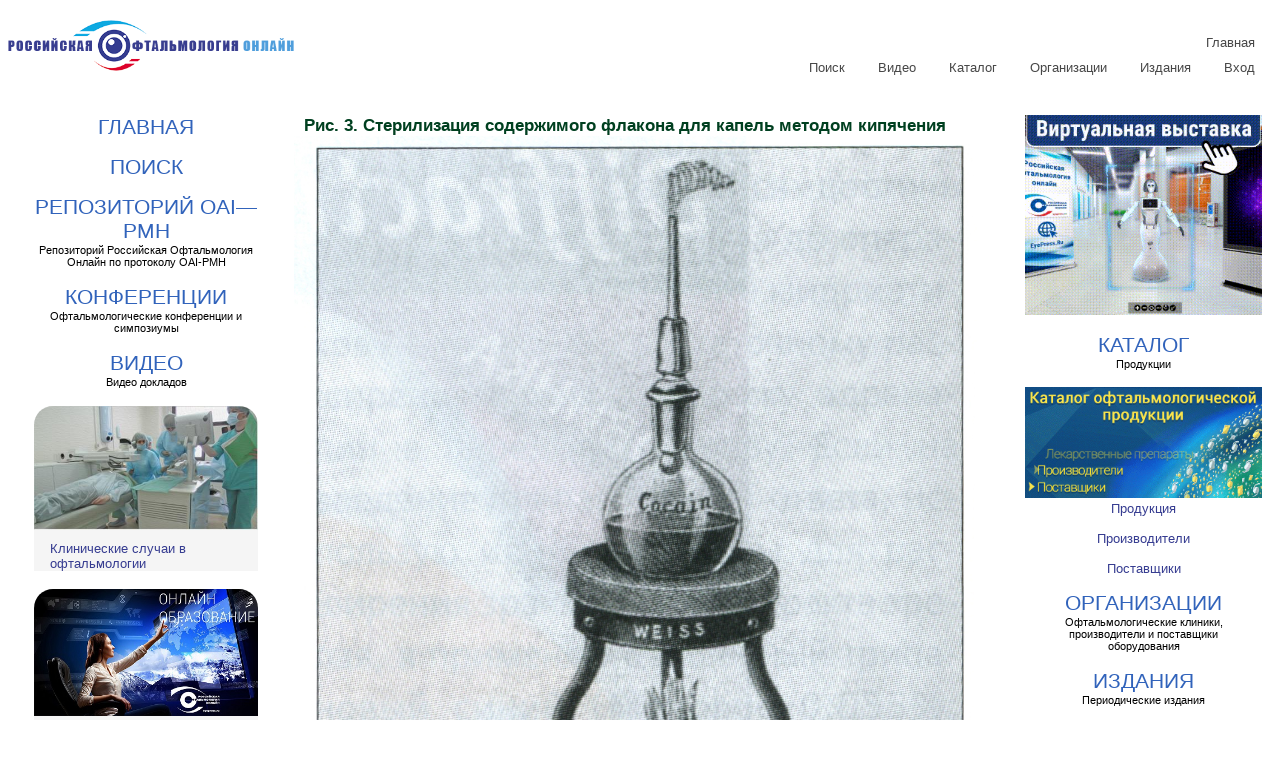

--- FILE ---
content_type: text/html; charset=utf-8
request_url: https://eyepress.ru/image.aspx?3674
body_size: 99154
content:
<!DOCTYPE html>
<html lang="ru">

<head>
    <meta charset="utf-8" />
    <meta name="viewport" content="width=device-width, initial-scale=1.0" />
    <title>Рис. 3. Стерилизация содержимого флакона для капель методом кипячения</title>
    <link rel="Stylesheet" href="/css/main18.css" type="text/css" />
    <meta name="description" content="Рис. 3. Стерилизация содержимого флакона для капель методом кипячения" />
    <meta name="keywords" content="" />
    <meta property="og:url" content="https://eyepress.ru" />
    <meta property="og:image" content="https://eyepress.ru/0006883/logow200forFacebook.jpg" />
    <meta property="og:type" content="website" />
    <meta property="og:title" content="Рис. 3. Стерилизация содержимого флакона для капель методом кипячения" />
    <meta property="og:description" content="Рис. 3. Стерилизация содержимого флакона для капель методом кипячения" />
    <meta property="fb:app_id" content="666866117403906" />
    <meta http-equiv="Cache-control" content="public">
    <link rel="apple-touch-icon" sizes="180x180" href="/apple-touch-icon.png">
<link rel="icon" href="https://eyepress.ru/favicon.svg" type="image/svg+xml" />
<link rel="icon" href="https://eyepress.ru/favicon.ico" type="image/x-icon">
<link type="image/x-icon" rel="shortcut icon" href="https://eyepress.ru/favicon.ico">
<link rel="icon" type="image/png" sizes="32x32" href="/favicon-32x32.png">
<link rel="icon" type="image/png" sizes="16x16" href="/favicon-16x16.png">
<link rel="manifest" href="/site.webmanifest">
<link rel="mask-icon" href="/safari-pinned-tab.svg" color="#5bbad5">
<meta name="msapplication-TileColor" content="#ffc40d">
<meta name="theme-color" content="#ffffff">
    <!--[if lt IE 9]>
        <script src="http://css3-mediaqueries-js.googlecode.com/files/css3-mediaqueries.js"></script>
        <script src="http://html5shim.googlecode.com/svn/trunk/html5.js"></script>
    <![endif]-->
    
<link rel="canonical" href="https://eyepress.ru/image.aspx?3674"/>
</head>

<body>
    <header>
        <nav class="nav right">
            <a href="https://eyepress.ru" style="padding-top:0;">
                <img src="https://eyepress.ru/0007777/opht460.png" alt="Российская Офтальмология Онлайн" />
            </a>
            <ul>
                <li class="current">&nbsp;&nbsp;&equiv;&nbsp;&nbsp;</li> <!--  class="current" -->
                <li style="width:75%;"><a href="https://eyepress.ru">Главная</a></li>
                <li><a href="https://eyepress.ru/search/ysearch.html">Поиск</a></li>
                <li><a href="https://eyepress.ru/videosborniklist">Видео</a></li>
                <li><a href="https://eyepress.ru/productionlist/7719">Каталог</a></li>
                <li><a href="https://eyepress.ru/organizations">Организации</a></li>
                <li><a href="https://eyepress.ru/type.aspx">Издания</a></li>
                <li><a href="https://eyepress.ru/login">Вход</a></li>

            </ul>
        </nav>
    </header>
    <div class="content">
        <div class="my-flex-box" style="height:100%; overflow:hidden;">
            <div class="middled">
                <div class="link-7">
                    <a href="https://eyepress.ru/Default.aspx" class="heart">
                        <span class="thick"></span><span class="thin">Главная</span>
                    </a>
                </div>
            </div>
            <div class="middled">
                <div class="link-7">
                    <a href="https://eyepress.ru/search/ysearch.html" class="heart">
                        <span class="thick"></span><span class="thin">Поиск</span>
                    </a>
                </div>
            </div>
            <!--<div class="search">
                <div class="middled">
                    <div class="link-7">
                        <a href="https://eyepress.ru/search/Default.aspx" class="heart">
                            <span class="thick"></span><span class="thin">Поиск</span>
                        </a>
                        <p class="heart">Различные способы поиска</p>
                    </div>
                </div>

                <div class="searchdetails">
                    <p>
                        Поиск по базе данных:
                        <img src="https://eyepress.ru/obj0011/database.jpg" alt="База данных" />
                        <a href="https://eyepress.ru/search/searcharticle.aspx">Научные статьи</a>
                        <a href="https://eyepress.ru/search/searchvideo.aspx">Видеоматериалы</a>
                    </p>
                    <p>
                        <a href="https://eyepress.ru/search/ysearch">
                            <img src="https://eyepress.ru/obj0011/find.jpg" alt="Поиск сайту" />
                        </a>
                        <a href="https://eyepress.ru/search/ysearch">Поиск Яндексом по сайту</a>
                    </p>
                </div>
            </div>-->
            <div class="middled">
                <div class="link-7">
                    <a href="https://eyepress.ru/repository/Default.aspx" class="heart">
                        <span class="thick"></span><span class="thin">Репозиторий OAI&mdash;PMH</span>
                    </a>
                    <p class="heart">Репозиторий Российская Офтальмология Онлайн по протоколу OAI-PMH</p>
                </div>
            </div>
            <div class="middled">
                <div class="link-7">
                    <a href="https://eyepress.ru/article.aspx?11540" class="heart">
                        <span class="thick"></span><span class="thin">Конференции</span>
                    </a>
                    <p class="heart">Офтальмологические конференции и симпозиумы</p>
                </div>
            </div>
            <div class="middled">
                <div class="link-7">
                    <a href="https://eyepress.ru/videosborniklist" class="heart">
                        <span class="thick"></span><span class="thin">Видео</span>
                    </a>
                    <p class="heart">Видео докладов</p>
                </div>
            </div>
            <div runat="server" id="videosbornikconteinermobile">
                <div>
                    <a href="https://eyepress.ru/area/events">
                        <img src="https://eyepress.ru/small/0010161/Baner.jpg" alt="Онлайн доклады" title="Онлайн доклады" />
                    </a>
                    <p></p>
                    <p>
                        <a href="https://eyepress.ru/area/events">
                            Онлайн доклады
                        </a>
                    </p>
                </div>
                <div>
                    <a href="https://eyepress.ru/area/cases">
                        <img src="https://eyepress.ru/small/0008831/ban.jpg" alt="Клинические случаи в офтальмологии" title="Клинические случаи в офтальмологии" />
                    </a>
                    <p></p>
                    <p>
                        <a href="https://eyepress.ru/area/cases">
                            Клинические случаи в офтальмологии
                        </a>
                    </p>
                </div>
                
<div><a href="https://eyepress.ru/videosbornik.aspx?11770" >
  <img loading="lazy" src="https://eyepress.ru/small/0010852/oblsb.jpg" alt="Сателлитные симпозиумы в рамках XVIII Российского общенационального офтальмологического форума 2025" title="Сателлитные симпозиумы в рамках XVIII Российского общенационального офтальмологического форума 2025"/>
 </a>
 <p></p>
 <p><a href="https://eyepress.ru/videosbornik.aspx?11770">
   Сателлитные симпозиумы в рамках XVIII Российского общенационального офтальмологического форума 2025
  </a></p></div>
<div><a href="https://eyepress.ru/videosbornik.aspx?11765" >
  <img loading="lazy" src="https://eyepress.ru/small/0010708/banmelanoma.jpg" alt="Школа по увеальной меланоме: современные достижения и актуальные проблемы 2025" title="Школа по увеальной меланоме: современные достижения и актуальные проблемы 2025"/>
 </a>
 <p></p>
 <p><a href="https://eyepress.ru/videosbornik.aspx?11765">
   Школа по увеальной меланоме: современные достижения и актуальные проблемы 2025
  </a></p></div>
<div><a href="https://eyepress.ru/videosbornik.aspx?11760" >
  <img loading="lazy" src="https://eyepress.ru/small/0010819/oblsb11760.jpg" alt="Профессиональная конференция по окулопластике" title="Профессиональная конференция по окулопластике"/>
 </a>
 <p></p>
 <p><a href="https://eyepress.ru/videosbornik.aspx?11760">
   Профессиональная конференция по окулопластике
  </a></p></div>
<div><a href="https://eyepress.ru/videosbornik.aspx?11742" >
  <img loading="lazy" src="https://eyepress.ru/small/0010765/oblsb11742.jpg" alt="NEW ERA Новая Эра Эйлеа" title="NEW ERA Новая Эра Эйлеа"/>
 </a>
 <p></p>
 <p><a href="https://eyepress.ru/videosbornik.aspx?11742">
   NEW ERA Новая Эра Эйлеа
  </a></p></div>
<div><a href="https://eyepress.ru/videosbornik.aspx?11774" >
  <img loading="lazy" src="https://eyepress.ru/small/0010864/66015.jpg" alt="Международная конференция по офтальмологии "ВОСТОК-ЗАПАД" 2025" title="Международная конференция по офтальмологии "ВОСТОК-ЗАПАД" 2025"/>
 </a>
 <p></p>
 <p><a href="https://eyepress.ru/videosbornik.aspx?11774">
   Международная конференция по офтальмологии "ВОСТОК-ЗАПАД" 2025
  </a></p></div>
<div><a href="https://eyepress.ru/videosbornik.aspx?11736" >
  <img loading="lazy" src="https://eyepress.ru/small/0010753/101.jpg" alt="Сателлитные симпозиумы в рамках международного офтальмологического конгресса «Белые ночи» 2025" title="Сателлитные симпозиумы в рамках международного офтальмологического конгресса «Белые ночи» 2025"/>
 </a>
 <p></p>
 <p><a href="https://eyepress.ru/videosbornik.aspx?11736">
   Сателлитные симпозиумы в рамках международного офтальмологического конгресса «Белые ночи» 2025
  </a></p></div>
<div><a href="https://eyepress.ru/videosbornik.aspx?11749" >
  <img loading="lazy" src="https://eyepress.ru/small/0010786/11749p01.jpg" alt="V Международный научно-образовательный форум Офтальмогеронтология - инновационные решения проблем" title="V Международный научно-образовательный форум Офтальмогеронтология - инновационные решения проблем"/>
 </a>
 <p></p>
 <p><a href="https://eyepress.ru/videosbornik.aspx?11749">
   V Международный научно-образовательный форум Офтальмогеронтология - инновационные решения проблем
  </a></p></div>
<div><a href="https://eyepress.ru/videosbornik.aspx?11733" >
  <img loading="lazy" src="https://eyepress.ru/small/0010743/oblsb11733.jpg" alt="Сателлитный симпозиум компании «Сентисс Рус» в рамках VI Межрегиональной научно-практической конференции «Аккомодация и миопия. Проблемы и решения»" title="Сателлитный симпозиум компании «Сентисс Рус» в рамках VI Межрегиональной научно-практической конференции «Аккомодация и миопия. Проблемы и решения»"/>
 </a>
 <p></p>
 <p><a href="https://eyepress.ru/videosbornik.aspx?11733">
   Сателлитный симпозиум компании «Сентисс Рус» в рамках VI Межрегиональной научно-практической конференции «Аккомодация и миопия. Проблемы и решения»
  </a></p></div>
<div><a href="https://eyepress.ru/videosbornik.aspx?11731" >
  <img loading="lazy" src="https://eyepress.ru/small/0010737/oblsb11731.jpg" alt="Сателлитный симпозиум компании «Johnson & Johnson»: «Улучшенная монофокальная ИОЛ - инновационное решение актуальных задач катарактальной хирургии»" title="Сателлитный симпозиум компании «Johnson & Johnson»: «Улучшенная монофокальная ИОЛ - инновационное решение актуальных задач катарактальной хирургии»"/>
 </a>
 <p></p>
 <p><a href="https://eyepress.ru/videosbornik.aspx?11731">
   Сателлитный симпозиум компании «Johnson & Johnson»: «Улучшенная монофокальная ИОЛ - инновационное решение актуальных задач катарактальной хирургии»
  </a></p></div>
<div><a href="https://eyepress.ru/videosbornik.aspx?11757" >
  <img loading="lazy" src="https://eyepress.ru/small/0010810/obl11757.jpg" alt="Современные технологии лечения витреоретинальной патологии 2025<br />22-я Всероссийская научно-практическая конференция с международным участием" title="Современные технологии лечения витреоретинальной патологии 2025<br />22-я Всероссийская научно-практическая конференция с международным участием"/>
 </a>
 <p></p>
 <p><a href="https://eyepress.ru/videosbornik.aspx?11757">
   Современные технологии лечения витреоретинальной патологии 2025<br />22-я Всероссийская научно-практическая конференция с международным участием
  </a></p></div>
<div><a href="https://eyepress.ru/videosbornik.aspx?11741" >
  <img loading="lazy" src="https://eyepress.ru/small/0010762/11741p01.jpg" alt="Лечение глаукомы: инновационный вектор - 2025" title="Лечение глаукомы: инновационный вектор - 2025"/>
 </a>
 <p></p>
 <p><a href="https://eyepress.ru/videosbornik.aspx?11741">
   Лечение глаукомы: инновационный вектор - 2025
  </a></p></div>
<div><a href="https://eyepress.ru/videosbornik.aspx?11702" >
  <img loading="lazy" src="https://eyepress.ru/small/0010608/119.jpg" alt="IV Всероссийская конференция с международным участием «Воспаление глаза»" title="IV Всероссийская конференция с международным участием «Воспаление глаза»"/>
 </a>
 <p></p>
 <p><a href="https://eyepress.ru/videosbornik.aspx?11702">
   IV Всероссийская конференция с международным участием «Воспаление глаза»
  </a></p></div>
<div><a href="https://eyepress.ru/videosbornik.aspx?11695" >
  <img loading="lazy" src="https://eyepress.ru/small/0010580/oblsb11695.jpg" alt="Сателлитные симпозиумы в рамках IV Всероссийской конференции с международным участием «Воспаление глаза»" title="Сателлитные симпозиумы в рамках IV Всероссийской конференции с международным участием «Воспаление глаза»"/>
 </a>
 <p></p>
 <p><a href="https://eyepress.ru/videosbornik.aspx?11695">
   Сателлитные симпозиумы в рамках IV Всероссийской конференции с международным участием «Воспаление глаза»
  </a></p></div>
<div><a href="https://eyepress.ru/videosbornik.aspx?11682" >
  <img loading="lazy" src="https://eyepress.ru/small/0010533/obl11682.jpg" alt="Сателлитные симпозиумы в рамках 24-го Всероссийского научно-практического конгресса «Современные технологии катарактальной, рефракционной и роговичной хирургии»" title="Сателлитные симпозиумы в рамках 24-го Всероссийского научно-практического конгресса «Современные технологии катарактальной, рефракционной и роговичной хирургии»"/>
 </a>
 <p></p>
 <p><a href="https://eyepress.ru/videosbornik.aspx?11682">
   Сателлитные симпозиумы в рамках 24-го Всероссийского научно-практического конгресса «Современные технологии катарактальной, рефракционной и роговичной хирургии»
  </a></p></div>
<div><a href="https://eyepress.ru/videosbornik.aspx?11689" >
  <img loading="lazy" src="https://eyepress.ru/small/0010560/oblsb11689.jpg" alt="24 Всероссийский научно-практический конгресс «Современные технологии катарактальной, рефракционной и роговичной хирургии»" title="24 Всероссийский научно-практический конгресс «Современные технологии катарактальной, рефракционной и роговичной хирургии»"/>
 </a>
 <p></p>
 <p><a href="https://eyepress.ru/videosbornik.aspx?11689">
   24 Всероссийский научно-практический конгресс «Современные технологии катарактальной, рефракционной и роговичной хирургии»
  </a></p></div>
<div><a href="https://eyepress.ru/videosbornik.aspx?11683" >
  <img loading="lazy" src="https://eyepress.ru/small/0010536/oblsb11683.jpg" alt="Сателлитные симпозиумы в рамках XVII Российского общенационального офтальмологического форума" title="Сателлитные симпозиумы в рамках XVII Российского общенационального офтальмологического форума"/>
 </a>
 <p></p>
 <p><a href="https://eyepress.ru/videosbornik.aspx?11683">
   Сателлитные симпозиумы в рамках XVII Российского общенационального офтальмологического форума
  </a></p></div>
<div><a href="https://eyepress.ru/videosbornik.aspx?11686" >
  <img loading="lazy" src="https://eyepress.ru/small/0010545/oblsb11686.jpg" alt="IX Байкальские офтальмологические чтения «Традиции и инновации в офтальмологии»" title="IX Байкальские офтальмологические чтения «Традиции и инновации в офтальмологии»"/>
 </a>
 <p></p>
 <p><a href="https://eyepress.ru/videosbornik.aspx?11686">
   IX Байкальские офтальмологические чтения «Традиции и инновации в офтальмологии»
  </a></p></div>
<div><a href="https://eyepress.ru/videosbornik.aspx?11673" >
  <img loading="lazy" src="https://eyepress.ru/small/0010506/05.jpg" alt="Вопросы управления качеством медицинской организацией" title="Вопросы управления качеством медицинской организацией"/>
 </a>
 <p></p>
 <p><a href="https://eyepress.ru/videosbornik.aspx?11673">
   Вопросы управления качеством медицинской организацией
  </a></p></div>
<div><a href="https://eyepress.ru/videosbornik.aspx?11661" >
  <img loading="lazy" src="https://eyepress.ru/small/0010453/001.jpg" alt="Сателлитные симпозиумы в рамках конференции «XIII Съезд Общества офтальмологов России»" title="Сателлитные симпозиумы в рамках конференции «XIII Съезд Общества офтальмологов России»"/>
 </a>
 <p></p>
 <p><a href="https://eyepress.ru/videosbornik.aspx?11661">
   Сателлитные симпозиумы в рамках конференции «XIII Съезд Общества офтальмологов России»
  </a></p></div>
<div><a href="https://eyepress.ru/videosbornik.aspx?11664" >
  <img loading="lazy" src="https://eyepress.ru/small/0010465/001.jpg" alt="Восток - Запад 2024 XIV Международная конференция по офтальмологии" title="Восток - Запад 2024 XIV Международная конференция по офтальмологии"/>
 </a>
 <p></p>
 <p><a href="https://eyepress.ru/videosbornik.aspx?11664">
   Восток - Запад 2024 XIV Международная конференция по офтальмологии
  </a></p></div>
<div><a href="https://eyepress.ru/videosbornik.aspx?11655" >
  <img loading="lazy" src="https://eyepress.ru/small/0010422/100.jpg" alt="Сателлитные симпозиумы в рамках конференции «Белые ночи» 2024" title="Сателлитные симпозиумы в рамках конференции «Белые ночи» 2024"/>
 </a>
 <p></p>
 <p><a href="https://eyepress.ru/videosbornik.aspx?11655">
   Сателлитные симпозиумы в рамках конференции «Белые ночи» 2024
  </a></p></div>
<div><a href="https://eyepress.ru/videosbornik.aspx?11658" >
  <img loading="lazy" src="https://eyepress.ru/small/0010441/oblsb11658.jpg" alt="Новые технологии в офтальмологии 2024. Республиканская научно-практическая конференция" title="Новые технологии в офтальмологии 2024. Республиканская научно-практическая конференция"/>
 </a>
 <p></p>
 <p><a href="https://eyepress.ru/videosbornik.aspx?11658">
   Новые технологии в офтальмологии 2024. Республиканская научно-практическая конференция
  </a></p></div>
<div><a href="https://eyepress.ru/videosbornik.aspx?11648" >
  <img loading="lazy" src="https://eyepress.ru/small/0010385/oblsb11648.jpg" alt="Сателлитные симпозиумы в рамках Всероссийской научной конференции офтальмологов с международным участием «Невские горизонты - 2024»" title="Сателлитные симпозиумы в рамках Всероссийской научной конференции офтальмологов с международным участием «Невские горизонты - 2024»"/>
 </a>
 <p></p>
 <p><a href="https://eyepress.ru/videosbornik.aspx?11648">
   Сателлитные симпозиумы в рамках Всероссийской научной конференции офтальмологов с международным участием «Невские горизонты - 2024»
  </a></p></div>
<div><a href="https://eyepress.ru/videosbornik.aspx?11647" >
  <img loading="lazy" src="https://eyepress.ru/small/0010381/oblsb11647.jpg" alt="Сателлитные симпозиумы в рамках 21-й Всероссийской научно-практической конференции с международным участием «Современные технологии лечения витреоретинальной патологии» 2024" title="Сателлитные симпозиумы в рамках 21-й Всероссийской научно-практической конференции с международным участием «Современные технологии лечения витреоретинальной патологии» 2024"/>
 </a>
 <p></p>
 <p><a href="https://eyepress.ru/videosbornik.aspx?11647">
   Сателлитные симпозиумы в рамках 21-й Всероссийской научно-практической конференции с международным участием «Современные технологии лечения витреоретинальной патологии» 2024
  </a></p></div>
<div><a href="https://eyepress.ru/videosbornik.aspx?11622" >
  <img loading="lazy" src="https://eyepress.ru/small/0010260/banviatrisn1.jpg" alt="Впервые выявленная глаукома: проблемы и возможности" title="Впервые выявленная глаукома: проблемы и возможности"/>
 </a>
 <p></p>
 <p><a href="https://eyepress.ru/videosbornik.aspx?11622">
   Впервые выявленная глаукома: проблемы и возможности
  </a></p></div>
<div><a href="https://eyepress.ru/videosbornik.aspx?11623" >
  <img loading="lazy" src="https://eyepress.ru/small/0010264/001.jpg" alt="Сателлитные симпозиумы в рамках Пироговского офтальмологического форума 2023" title="Сателлитные симпозиумы в рамках Пироговского офтальмологического форума 2023"/>
 </a>
 <p></p>
 <p><a href="https://eyepress.ru/videosbornik.aspx?11623">
   Сателлитные симпозиумы в рамках Пироговского офтальмологического форума 2023
  </a></p></div>
<div><a href="https://eyepress.ru/videosbornik.aspx?11620" >
  <img loading="lazy" src="https://eyepress.ru/small/0010252/194.jpg" alt="Пироговский офтальмологический форум 2023" title="Пироговский офтальмологический форум 2023"/>
 </a>
 <p></p>
 <p><a href="https://eyepress.ru/videosbornik.aspx?11620">
   Пироговский офтальмологический форум 2023
  </a></p></div>
<div><a href="https://eyepress.ru/videosbornik.aspx?11607" >
  <img loading="lazy" src="https://eyepress.ru/small/0010188/100.jpg" alt="Сателлитные симпозиумы в рамках III Всероссийской конференции с международным участием «Воспаление глаза 2023»" title="Сателлитные симпозиумы в рамках III Всероссийской конференции с международным участием «Воспаление глаза 2023»"/>
 </a>
 <p></p>
 <p><a href="https://eyepress.ru/videosbornik.aspx?11607">
   Сателлитные симпозиумы в рамках III Всероссийской конференции с международным участием «Воспаление глаза 2023»
  </a></p></div>
<div><a href="https://eyepress.ru/videosbornik.aspx?11611" >
  <img loading="lazy" src="https://eyepress.ru/small/0010216/12.jpg" alt="Проблемные вопросы глаукомы: Искусственный интеллект в диагностике и мониторинге XII Международный симпозиум" title="Проблемные вопросы глаукомы: Искусственный интеллект в диагностике и мониторинге XII Международный симпозиум"/>
 </a>
 <p></p>
 <p><a href="https://eyepress.ru/videosbornik.aspx?11611">
   Проблемные вопросы глаукомы: Искусственный интеллект в диагностике и мониторинге XII Международный симпозиум
  </a></p></div>
<div><a href="https://eyepress.ru/videosbornik.aspx?11599" >
  <img loading="lazy" src="https://eyepress.ru/small/0010125/001.jpg" alt="Сателлитные симпозиумы в рамках 23-го Всероссийского научно-практического конгресса с  международным участием «Современные технологии  катарактальной, рефракционной и роговичной хирургии»" title="Сателлитные симпозиумы в рамках 23-го Всероссийского научно-практического конгресса с  международным участием «Современные технологии  катарактальной, рефракционной и роговичной хирургии»"/>
 </a>
 <p></p>
 <p><a href="https://eyepress.ru/videosbornik.aspx?11599">
   Сателлитные симпозиумы в рамках 23-го Всероссийского научно-практического конгресса с  международным участием «Современные технологии  катарактальной, рефракционной и роговичной хирургии»
  </a></p></div>
<div><a href="https://eyepress.ru/videosbornik.aspx?11594" >
  <img loading="lazy" src="https://eyepress.ru/small/0010105/001.jpg" alt="NEW ERA Способы трансcклеральной фиксации ИОЛ" title="NEW ERA Способы трансcклеральной фиксации ИОЛ"/>
 </a>
 <p></p>
 <p><a href="https://eyepress.ru/videosbornik.aspx?11594">
   NEW ERA Способы трансcклеральной фиксации ИОЛ
  </a></p></div>
<div><a href="https://eyepress.ru/videosbornik.aspx?11578" >
  <img loading="lazy" src="https://eyepress.ru/small/0010031/001.jpg" alt="Ромашка Фёдорова: 35 лет в движении. Всероссийская научно-практическая конференция" title="Ромашка Фёдорова: 35 лет в движении. Всероссийская научно-практическая конференция"/>
 </a>
 <p></p>
 <p><a href="https://eyepress.ru/videosbornik.aspx?11578">
   Ромашка Фёдорова: 35 лет в движении. Всероссийская научно-практическая конференция
  </a></p></div>
<div><a href="https://eyepress.ru/videosbornik.aspx?11570" >
  <img loading="lazy" src="https://eyepress.ru/small/0009120/001.jpg" alt="Сателлитные симпозиумы в рамках Северо-Кавказского офтальмологического саммита" title="Сателлитные симпозиумы в рамках Северо-Кавказского офтальмологического саммита"/>
 </a>
 <p></p>
 <p><a href="https://eyepress.ru/videosbornik.aspx?11570">
   Сателлитные симпозиумы в рамках Северо-Кавказского офтальмологического саммита
  </a></p></div>
<div><a href="https://eyepress.ru/videosbornik.aspx?11569" >
  <img loading="lazy" src="https://eyepress.ru/small/0009116/001.jpg" alt="NEW ERA Новые молекулы в лечении макулярной патологии" title="NEW ERA Новые молекулы в лечении макулярной патологии"/>
 </a>
 <p></p>
 <p><a href="https://eyepress.ru/videosbornik.aspx?11569">
   NEW ERA Новые молекулы в лечении макулярной патологии
  </a></p></div>
<div><a href="https://eyepress.ru/videosbornik.aspx?11564" >
  <img loading="lazy" src="https://eyepress.ru/small/0009096/001.jpg" alt="Сателлитные симпозиумы в рамках XXIX Международного офтальмологического конгресса «Белые ночи»" title="Сателлитные симпозиумы в рамках XXIX Международного офтальмологического конгресса «Белые ночи»"/>
 </a>
 <p></p>
 <p><a href="https://eyepress.ru/videosbornik.aspx?11564">
   Сателлитные симпозиумы в рамках XXIX Международного офтальмологического конгресса «Белые ночи»
  </a></p></div>
<div><a href="https://eyepress.ru/videosbornik.aspx?11559" >
  <img loading="lazy" src="https://eyepress.ru/small/0009071/001.jpg" alt="Сателлитные симпозиумы в рамках Всероссийской научно-практической конференции с международным участием  «Лазерная интраокулярная и рефракционная хирургия»" title="Сателлитные симпозиумы в рамках Всероссийской научно-практической конференции с международным участием  «Лазерная интраокулярная и рефракционная хирургия»"/>
 </a>
 <p></p>
 <p><a href="https://eyepress.ru/videosbornik.aspx?11559">
   Сателлитные симпозиумы в рамках Всероссийской научно-практической конференции с международным участием  «Лазерная интраокулярная и рефракционная хирургия»
  </a></p></div>
<div><a href="https://eyepress.ru/videosbornik.aspx?11582" >
  <img loading="lazy" src="https://eyepress.ru/small/0010052/001.jpg" alt="Лазерная интраокулярная и рефракционная хирургия Всероссийская научно-практическая конференция с международным участием " title="Лазерная интраокулярная и рефракционная хирургия Всероссийская научно-практическая конференция с международным участием "/>
 </a>
 <p></p>
 <p><a href="https://eyepress.ru/videosbornik.aspx?11582">
   Лазерная интраокулярная и рефракционная хирургия Всероссийская научно-практическая конференция с международным участием 
  </a></p></div>
<div><a href="https://eyepress.ru/videosbornik.aspx?11550" >
  <img loading="lazy" src="https://eyepress.ru/small/0009020/001.jpg" alt="Сателлитные симпозиумы в рамках 20 Всероссийской научно-практической конференции «Современные технологии лечения витреоретинальной патологии»" title="Сателлитные симпозиумы в рамках 20 Всероссийской научно-практической конференции «Современные технологии лечения витреоретинальной патологии»"/>
 </a>
 <p></p>
 <p><a href="https://eyepress.ru/videosbornik.aspx?11550">
   Сателлитные симпозиумы в рамках 20 Всероссийской научно-практической конференции «Современные технологии лечения витреоретинальной патологии»
  </a></p></div>
<div><a href="https://eyepress.ru/videosbornik.aspx?11521" >
  <img loading="lazy" src="https://eyepress.ru/small/0008869/001.jpg" alt="NEW ERA Особенности имплантации мультифокальных ИОЛ" title="NEW ERA Особенности имплантации мультифокальных ИОЛ"/>
 </a>
 <p></p>
 <p><a href="https://eyepress.ru/videosbornik.aspx?11521">
   NEW ERA Особенности имплантации мультифокальных ИОЛ
  </a></p></div>
<div><a href="https://eyepress.ru/videosbornik.aspx?11522" >
  <img loading="lazy" src="https://eyepress.ru/small/0008873/001.jpg" alt="XXX Научно-практическая конференция офтальмологов  Екатеринбургского центра МНТК «Микрохирургия глаза»" title="XXX Научно-практическая конференция офтальмологов  Екатеринбургского центра МНТК «Микрохирургия глаза»"/>
 </a>
 <p></p>
 <p><a href="https://eyepress.ru/videosbornik.aspx?11522">
   XXX Научно-практическая конференция офтальмологов  Екатеринбургского центра МНТК «Микрохирургия глаза»
  </a></p></div>
<div><a href="https://eyepress.ru/videosbornik.aspx?11509" >
  <img loading="lazy" src="https://eyepress.ru/small/0008812/101.jpg" alt="Прогрессивные технологии микрохирургии глаза в реальной клинической практике. Научно-практическая конференция" title="Прогрессивные технологии микрохирургии глаза в реальной клинической практике. Научно-практическая конференция"/>
 </a>
 <p></p>
 <p><a href="https://eyepress.ru/videosbornik.aspx?11509">
   Прогрессивные технологии микрохирургии глаза в реальной клинической практике. Научно-практическая конференция
  </a></p></div>
<div><a href="https://eyepress.ru/videosbornik.aspx?11514" >
  <img loading="lazy" src="https://eyepress.ru/small/0008834/200.jpg" alt="Пироговский офтальмологический форум" title="Пироговский офтальмологический форум"/>
 </a>
 <p></p>
 <p><a href="https://eyepress.ru/videosbornik.aspx?11514">
   Пироговский офтальмологический форум
  </a></p></div>
<div><a href="https://eyepress.ru/videosbornik.aspx?11506" >
  <img loading="lazy" src="https://eyepress.ru/small/0008800/001.jpg" alt="Глаукома. Избранные вопросы патогенеза, профилактики, диагностики, лечения. Всероссийская офтальмологическая конференция" title="Глаукома. Избранные вопросы патогенеза, профилактики, диагностики, лечения. Всероссийская офтальмологическая конференция"/>
 </a>
 <p></p>
 <p><a href="https://eyepress.ru/videosbornik.aspx?11506">
   Глаукома. Избранные вопросы патогенеза, профилактики, диагностики, лечения. Всероссийская офтальмологическая конференция
  </a></p></div>
<div><a href="https://eyepress.ru/videosbornik.aspx?11505" >
  <img loading="lazy" src="https://eyepress.ru/small/0008796/001.jpg" alt="Терапия глаукомы. Практический подход и поиск решений в дискуссии" title="Терапия глаукомы. Практический подход и поиск решений в дискуссии"/>
 </a>
 <p></p>
 <p><a href="https://eyepress.ru/videosbornik.aspx?11505">
   Терапия глаукомы. Практический подход и поиск решений в дискуссии
  </a></p></div>
<div><a href="https://eyepress.ru/videosbornik.aspx?11513" >
  <img loading="lazy" src="https://eyepress.ru/small/0008828/01.jpg" alt="NEW ERA Хирургическое лечение глаукомы: НГСЭ" title="NEW ERA Хирургическое лечение глаукомы: НГСЭ"/>
 </a>
 <p></p>
 <p><a href="https://eyepress.ru/videosbornik.aspx?11513">
   NEW ERA Хирургическое лечение глаукомы: НГСЭ
  </a></p></div>
<div><a href="https://eyepress.ru/videosbornik.aspx?11491" >
  <img loading="lazy" src="https://eyepress.ru/small/0008705/001.jpg" alt="Сателлитные симпозиумы в рамках 22-го Всероссийского научно-практического конгресса «Современные технологии катарактальной, рефракционной и роговичной хирургии»" title="Сателлитные симпозиумы в рамках 22-го Всероссийского научно-практического конгресса «Современные технологии катарактальной, рефракционной и роговичной хирургии»"/>
 </a>
 <p></p>
 <p><a href="https://eyepress.ru/videosbornik.aspx?11491">
   Сателлитные симпозиумы в рамках 22-го Всероссийского научно-практического конгресса «Современные технологии катарактальной, рефракционной и роговичной хирургии»
  </a></p></div>
<div><a href="https://eyepress.ru/videosbornik.aspx?11492" >
  <img loading="lazy" src="https://eyepress.ru/small/0008719/001.jpg" alt="Сателлитные симпозиумы в рамках РООФ - 2022" title="Сателлитные симпозиумы в рамках РООФ - 2022"/>
 </a>
 <p></p>
 <p><a href="https://eyepress.ru/videosbornik.aspx?11492">
   Сателлитные симпозиумы в рамках РООФ - 2022
  </a></p></div>
<div><a href="https://eyepress.ru/videosbornik.aspx?11489" >
  <img loading="lazy" src="https://eyepress.ru/small/0008697/001.jpg" alt="Современные достижения лазерной офтальмохирургии Всероссийский научный симпозиум" title="Современные достижения лазерной офтальмохирургии Всероссийский научный симпозиум"/>
 </a>
 <p></p>
 <p><a href="https://eyepress.ru/videosbornik.aspx?11489">
   Современные достижения лазерной офтальмохирургии Всероссийский научный симпозиум
  </a></p></div>
<div><a href="https://eyepress.ru/videosbornik.aspx?11483" >
  <img loading="lazy" src="https://eyepress.ru/small/0008663/001.jpg" alt="Юбилейная X научно-практическая конференция, посвященная 35-летию Чебоксарского филиала ФГАУ «НМИЦ «МНТК «Микрохирургия глаза» имени академика С.Н. Федорова» " title="Юбилейная X научно-практическая конференция, посвященная 35-летию Чебоксарского филиала ФГАУ «НМИЦ «МНТК «Микрохирургия глаза» имени академика С.Н. Федорова» "/>
 </a>
 <p></p>
 <p><a href="https://eyepress.ru/videosbornik.aspx?11483">
   Юбилейная X научно-практическая конференция, посвященная 35-летию Чебоксарского филиала ФГАУ «НМИЦ «МНТК «Микрохирургия глаза» имени академика С.Н. Федорова» 
  </a></p></div>
<div><a href="https://eyepress.ru/videosbornik.aspx?11508" >
  <img loading="lazy" src="https://eyepress.ru/small/0008808/oblsb11508.jpg" alt="NEW ERA Хирургия осложнённой катаракты" title="NEW ERA Хирургия осложнённой катаракты"/>
 </a>
 <p></p>
 <p><a href="https://eyepress.ru/videosbornik.aspx?11508">
   NEW ERA Хирургия осложнённой катаракты
  </a></p></div>
<div><a href="https://eyepress.ru/videosbornik.aspx?11507" >
  <img loading="lazy" src="https://eyepress.ru/small/0008804/oblsb115072.jpg" alt="NEW ERA Оптическая когерентная томография. Критерии активности макулярной неоваскуляризации" title="NEW ERA Оптическая когерентная томография. Критерии активности макулярной неоваскуляризации"/>
 </a>
 <p></p>
 <p><a href="https://eyepress.ru/videosbornik.aspx?11507">
   NEW ERA Оптическая когерентная томография. Критерии активности макулярной неоваскуляризации
  </a></p></div>
<div><a href="https://eyepress.ru/videosbornik.aspx?11496" >
  <img loading="lazy" src="https://eyepress.ru/small/0008760/oblsb11496.jpg" alt="NEW ERA Особенности лечения отслойки сетчатки" title="NEW ERA Особенности лечения отслойки сетчатки"/>
 </a>
 <p></p>
 <p><a href="https://eyepress.ru/videosbornik.aspx?11496">
   NEW ERA Особенности лечения отслойки сетчатки
  </a></p></div>
<div><a href="https://eyepress.ru/videosbornik.aspx?11486" >
  <img loading="lazy" src="https://eyepress.ru/small/0008683/40.jpg" alt="Шовная фиксация ИОЛ" title="Шовная фиксация ИОЛ"/>
 </a>
 <p>Мастер класс</p>
 <p><a href="https://eyepress.ru/videosbornik.aspx?11486">
   Шовная фиксация ИОЛ
  </a></p></div>
<div><a href="https://eyepress.ru/videosbornik.aspx?11391" >
  <img loading="lazy" src="https://eyepress.ru/small/0008597/04.jpg" alt="Сателлитные симпозиумы в рамках I Дальневосточного офтальмологического саммита" title="Сателлитные симпозиумы в рамках I Дальневосточного офтальмологического саммита"/>
 </a>
 <p></p>
 <p><a href="https://eyepress.ru/videosbornik.aspx?11391">
   Сателлитные симпозиумы в рамках I Дальневосточного офтальмологического саммита
  </a></p></div>
<div><a href="https://eyepress.ru/videosbornik.aspx?11402" >
  <img loading="lazy" src="https://eyepress.ru/small/0008586/14.jpg" alt="Рефракционная хирургия хрусталика. Точно в цель. Научно-практический семинар" title="Рефракционная хирургия хрусталика. Точно в цель. Научно-практический семинар"/>
 </a>
 <p></p>
 <p><a href="https://eyepress.ru/videosbornik.aspx?11402">
   Рефракционная хирургия хрусталика. Точно в цель. Научно-практический семинар
  </a></p></div>
<div><a href="https://eyepress.ru/videosbornik.aspx?11478" >
  <img loading="lazy" src="https://eyepress.ru/small/0008637/01.jpg" alt="Восток - Запад 2022 Международная конференция по офтальмологии" title="Восток - Запад 2022 Международная конференция по офтальмологии"/>
 </a>
 <p></p>
 <p><a href="https://eyepress.ru/videosbornik.aspx?11478">
   Восток - Запад 2022 Международная конференция по офтальмологии
  </a></p></div>
<div><a href="https://eyepress.ru/videosbornik.aspx?11400" >
  <img loading="lazy" src="https://eyepress.ru/small/0008508/Viatris_banner4_16-9.jpg" alt="Целевые уровни ВГД в терапии глаукомы" title="Целевые уровни ВГД в терапии глаукомы"/>
 </a>
 <p>Вебинар</p>
 <p><a href="https://eyepress.ru/videosbornik.aspx?11400">
   Целевые уровни ВГД в терапии глаукомы
  </a></p></div>
<div><a href="https://eyepress.ru/videosbornik.aspx?11399" >
  <img loading="lazy" src="https://eyepress.ru/small/0008481/001.jpg" alt="Сателлитные симпозиумы в рамках научной конференции «Невские горизонты - 2022»" title="Сателлитные симпозиумы в рамках научной конференции «Невские горизонты - 2022»"/>
 </a>
 <p></p>
 <p><a href="https://eyepress.ru/videosbornik.aspx?11399">
   Сателлитные симпозиумы в рамках научной конференции «Невские горизонты - 2022»
  </a></p></div>
<div><a href="https://eyepress.ru/videosbornik.aspx?11401" >
  <img loading="lazy" src="https://eyepress.ru/small/0008552/001.jpg" alt="Новые технологии в офтальмологии 2022" title="Новые технологии в офтальмологии 2022"/>
 </a>
 <p></p>
 <p><a href="https://eyepress.ru/videosbornik.aspx?11401">
   Новые технологии в офтальмологии 2022
  </a></p></div>
<div><a href="https://eyepress.ru/videosbornik.aspx?11398" >
  <img loading="lazy" src="https://eyepress.ru/small/0008440/001.jpg" alt="ОКТ: новые горизонты" title="ОКТ: новые горизонты"/>
 </a>
 <p>Сателлитный симпозиум</p>
 <p><a href="https://eyepress.ru/videosbornik.aspx?11398">
   ОКТ: новые горизонты
  </a></p></div>
<div><a href="https://eyepress.ru/videosbornik.aspx?11396" >
  <img loading="lazy" src="https://eyepress.ru/small/0007933/87_cover2022324141036.jpg" alt="Превентивная интрасклеральная фланцевая фиксация ИОЛ при подвывихе хрусталика" title="Превентивная интрасклеральная фланцевая фиксация ИОЛ при подвывихе хрусталика"/>
 </a>
 <p>Вебинар</p>
 <p><a href="https://eyepress.ru/videosbornik.aspx?11396">
   Превентивная интрасклеральная фланцевая фиксация ИОЛ при подвывихе хрусталика
  </a></p></div>
<div><a href="https://eyepress.ru/videosbornik.aspx?11392" >
  <img loading="lazy" src="https://eyepress.ru/small/0008338/001.jpg" alt="Лечение глаукомы: инновационный вектор - 2022. III Всероссийская научно-практическая конференция с международным участием" title="Лечение глаукомы: инновационный вектор - 2022. III Всероссийская научно-практическая конференция с международным участием"/>
 </a>
 <p>Конференция</p>
 <p><a href="https://eyepress.ru/videosbornik.aspx?11392">
   Лечение глаукомы: инновационный вектор - 2022. III Всероссийская научно-практическая конференция с международным участием
  </a></p></div>
<div><a href="https://eyepress.ru/videosbornik.aspx?11397" >
  <img loading="lazy" src="https://eyepress.ru/small/0008445/001.jpg" alt="Вебинар компании «Rayner»" title="Вебинар компании «Rayner»"/>
 </a>
 <p></p>
 <p><a href="https://eyepress.ru/videosbornik.aspx?11397">
   Вебинар компании «Rayner»
  </a></p></div>
<div><a href="https://eyepress.ru/videosbornik.aspx?11395" >
  <img loading="lazy" src="https://eyepress.ru/small/0008352/001.jpg" alt="Цикл онлайн дискуссий компании «Акрихин» «О глаукоме и ВМД в прямом эфире» " title="Цикл онлайн дискуссий компании «Акрихин» «О глаукоме и ВМД в прямом эфире» "/>
 </a>
 <p></p>
 <p><a href="https://eyepress.ru/videosbornik.aspx?11395">
   Цикл онлайн дискуссий компании «Акрихин» «О глаукоме и ВМД в прямом эфире» 
  </a></p></div>
<div><a href="https://eyepress.ru/videosbornik.aspx?11394" >
  <img loading="lazy" src="https://eyepress.ru/small/0008343/05.jpg" alt="Алгоритм ведения пациентов с астенопией после кераторефракционных операций" title="Алгоритм ведения пациентов с астенопией после кераторефракционных операций"/>
 </a>
 <p>Вебинар</p>
 <p><a href="https://eyepress.ru/videosbornik.aspx?11394">
   Алгоритм ведения пациентов с астенопией после кераторефракционных операций
  </a></p></div>
<div><a href="https://eyepress.ru/videosbornik.aspx?11390" >
  <img loading="lazy" src="https://eyepress.ru/small/0008328/001.jpg" alt="Cовременные технологии диагностики патологий заднего отдела глаза" title="Cовременные технологии диагностики патологий заднего отдела глаза"/>
 </a>
 <p>Сателлитный симпозиум</p>
 <p><a href="https://eyepress.ru/videosbornik.aspx?11390">
   Cовременные технологии диагностики патологий заднего отдела глаза
  </a></p></div>
<div><a href="https://eyepress.ru/videosbornik.aspx?11371" >
  <img loading="lazy" src="https://eyepress.ru/small/0007928/Akrikhin_SuperBanner.jpg" alt="Вебинары компании  «Акрихин»" title="Вебинары компании  «Акрихин»"/>
 </a>
 <p></p>
 <p><a href="https://eyepress.ru/videosbornik.aspx?11371">
   Вебинары компании  «Акрихин»
  </a></p></div>
<div><a href="https://eyepress.ru/videosbornik.aspx?11389" >
  <img loading="lazy" src="https://eyepress.ru/small/0008296/03.jpg" alt="Снижение концентрации «Бримонидина», как новое решение в терапии у пациентов с глаукомой" title="Снижение концентрации «Бримонидина», как новое решение в терапии у пациентов с глаукомой"/>
 </a>
 <p>Вебинар</p>
 <p><a href="https://eyepress.ru/videosbornik.aspx?11389">
   Снижение концентрации «Бримонидина», как новое решение в терапии у пациентов с глаукомой
  </a></p></div>
<div><a href="https://eyepress.ru/videosbornik.aspx?11393" >
  <img loading="lazy" src="https://eyepress.ru/small/0008361/158.jpg" alt="Лазерная интраокулярная и рефракционная хирургия Всероссийская научно-практическая конференция с международным участием" title="Лазерная интраокулярная и рефракционная хирургия Всероссийская научно-практическая конференция с международным участием"/>
 </a>
 <p>Конференция</p>
 <p><a href="https://eyepress.ru/videosbornik.aspx?11393">
   Лазерная интраокулярная и рефракционная хирургия Всероссийская научно-практическая конференция с международным участием
  </a></p></div>
<div><a href="https://eyepress.ru/videosbornik.aspx?11388" >
  <img loading="lazy" src="https://eyepress.ru/small/0008274/03.jpg" alt="Актуальные вопросы офтальмологии: в фокусе – роговица" title="Актуальные вопросы офтальмологии: в фокусе – роговица"/>
 </a>
 <p>Вебинар</p>
 <p><a href="https://eyepress.ru/videosbornik.aspx?11388">
   Актуальные вопросы офтальмологии: в фокусе – роговица
  </a></p></div>
<div><a href="https://eyepress.ru/videosbornik.aspx?11387" >
  <img loading="lazy" src="https://eyepress.ru/small/0008279/001.jpg" alt="XIX Конгресс Российского глаукомного общества  «19+ Друзей Президента»" title="XIX Конгресс Российского глаукомного общества  «19+ Друзей Президента»"/>
 </a>
 <p></p>
 <p><a href="https://eyepress.ru/videosbornik.aspx?11387">
   XIX Конгресс Российского глаукомного общества  «19+ Друзей Президента»
  </a></p></div>
<div><a href="https://eyepress.ru/videosbornik.aspx?11386" >
  <img loading="lazy" src="https://eyepress.ru/small/0008155/001.jpg" alt="Пироговский офтальмологический форум" title="Пироговский офтальмологический форум"/>
 </a>
 <p></p>
 <p><a href="https://eyepress.ru/videosbornik.aspx?11386">
   Пироговский офтальмологический форум
  </a></p></div>
<div><a href="https://eyepress.ru/videosbornik.aspx?11385" >
  <img loading="lazy" src="https://eyepress.ru/small/0008284/02.jpg" alt="Кератиты, язвы роговицы" title="Кератиты, язвы роговицы"/>
 </a>
 <p>Вебинар</p>
 <p><a href="https://eyepress.ru/videosbornik.aspx?11385">
   Кератиты, язвы роговицы
  </a></p></div>
<div><a href="https://eyepress.ru/videosbornik.aspx?11382" >
  <img loading="lazy" src="https://eyepress.ru/small/0008206/01.jpg" alt="Актуальные вопросы офтальмологии" title="Актуальные вопросы офтальмологии"/>
 </a>
 <p>Вебинар</p>
 <p><a href="https://eyepress.ru/videosbornik.aspx?11382">
   Актуальные вопросы офтальмологии
  </a></p></div>
<div><a href="https://eyepress.ru/videosbornik.aspx?11381" >
  <img loading="lazy" src="https://eyepress.ru/small/0008219/01.jpg" alt="Всероссийский консилиум. Периоперационное ведение пациентов с глаукомой" title="Всероссийский консилиум. Периоперационное ведение пациентов с глаукомой"/>
 </a>
 <p>Сателлитный симпозиум</p>
 <p><a href="https://eyepress.ru/videosbornik.aspx?11381">
   Всероссийский консилиум. Периоперационное ведение пациентов с глаукомой
  </a></p></div>
<div><a href="https://eyepress.ru/videosbornik.aspx?11384" >
  <img loading="lazy" src="https://eyepress.ru/small/0008270/01.jpg" alt="Трансплантация роговично-протезного комплекса у пациента с васкуляризированным бельмом роговицы" title="Трансплантация роговично-протезного комплекса у пациента с васкуляризированным бельмом роговицы"/>
 </a>
 <p></p>
 <p><a href="https://eyepress.ru/videosbornik.aspx?11384">
   Трансплантация роговично-протезного комплекса у пациента с васкуляризированным бельмом роговицы
  </a></p></div>
<div><a href="https://eyepress.ru/videosbornik.aspx?11362" >
  <img loading="lazy" src="https://eyepress.ru/small/0007442/01.jpg" alt="Новые технологии в офтальмологии. Посвящена 100-летию образования Татарской АССР" title="Новые технологии в офтальмологии. Посвящена 100-летию образования Татарской АССР"/>
 </a>
 <p>Конференция</p>
 <p><a href="https://eyepress.ru/videosbornik.aspx?11362">
   Новые технологии в офтальмологии. Посвящена 100-летию образования Татарской АССР
  </a></p></div>
<div><a href="https://eyepress.ru/videosbornik.aspx?11359" >
  <img loading="lazy" src="https://eyepress.ru/small/0007352/01.jpg" alt="Особенности нарушения рефракции в детском возрасте Межрегиональная научно-практическая конференция" title="Особенности нарушения рефракции в детском возрасте Межрегиональная научно-практическая конференция"/>
 </a>
 <p>Конференция</p>
 <p><a href="https://eyepress.ru/videosbornik.aspx?11359">
   Особенности нарушения рефракции в детском возрасте Межрегиональная научно-практическая конференция
  </a></p></div>
            </div>
            <div runat="server" id="videosbornikconteinerfull">
                <div>
                    <a href="https://eyepress.ru/area/cases">
                        <img src="https://eyepress.ru/small/0008831/ban.jpg" alt="Клинические случаи в офтальмологии" title="Клинические случаи в офтальмологии" />
                    </a>
                    <p></p>
                    <p>
                        <a href="https://eyepress.ru/area/cases">
                            Клинические случаи в офтальмологии
                        </a>
                    </p>
                </div>
                <div>
                    <a href="https://eyepress.ru/area/events">
                        <img src="https://eyepress.ru/small/0010161/Baner.jpg" alt="Онлайн доклады" title="Онлайн доклады" />
                    </a>
                    <p></p>
                    <p>
                        <a href="https://eyepress.ru/area/events">Онлайн доклады</a>
                    </p>
                </div>
                
<div><a href="https://eyepress.ru/videosbornik.aspx?11770" >
  <img loading="lazy" src="https://eyepress.ru/small/0010852/oblsb.jpg" alt="Сателлитные симпозиумы в рамках XVIII Российского общенационального офтальмологического форума 2025" title="Сателлитные симпозиумы в рамках XVIII Российского общенационального офтальмологического форума 2025"/>
 </a>
 <p></p>
 <p><a href="https://eyepress.ru/videosbornik.aspx?11770">
   Сателлитные симпозиумы в рамках XVIII Российского общенационального офтальмологического форума 2025
  </a></p></div>
<div><a href="https://eyepress.ru/videosbornik.aspx?11765" >
  <img loading="lazy" src="https://eyepress.ru/small/0010708/banmelanoma.jpg" alt="Школа по увеальной меланоме: современные достижения и актуальные проблемы 2025" title="Школа по увеальной меланоме: современные достижения и актуальные проблемы 2025"/>
 </a>
 <p></p>
 <p><a href="https://eyepress.ru/videosbornik.aspx?11765">
   Школа по увеальной меланоме: современные достижения и актуальные проблемы 2025
  </a></p></div>
<div><a href="https://eyepress.ru/videosbornik.aspx?11760" >
  <img loading="lazy" src="https://eyepress.ru/small/0010819/oblsb11760.jpg" alt="Профессиональная конференция по окулопластике" title="Профессиональная конференция по окулопластике"/>
 </a>
 <p></p>
 <p><a href="https://eyepress.ru/videosbornik.aspx?11760">
   Профессиональная конференция по окулопластике
  </a></p></div>
<div><a href="https://eyepress.ru/videosbornik.aspx?11742" >
  <img loading="lazy" src="https://eyepress.ru/small/0010765/oblsb11742.jpg" alt="NEW ERA Новая Эра Эйлеа" title="NEW ERA Новая Эра Эйлеа"/>
 </a>
 <p></p>
 <p><a href="https://eyepress.ru/videosbornik.aspx?11742">
   NEW ERA Новая Эра Эйлеа
  </a></p></div>
<div><a href="https://eyepress.ru/videosbornik.aspx?11774" >
  <img loading="lazy" src="https://eyepress.ru/small/0010864/66015.jpg" alt="Международная конференция по офтальмологии "ВОСТОК-ЗАПАД" 2025" title="Международная конференция по офтальмологии "ВОСТОК-ЗАПАД" 2025"/>
 </a>
 <p></p>
 <p><a href="https://eyepress.ru/videosbornik.aspx?11774">
   Международная конференция по офтальмологии "ВОСТОК-ЗАПАД" 2025
  </a></p></div>
<div><a href="https://eyepress.ru/videosbornik.aspx?11736" >
  <img loading="lazy" src="https://eyepress.ru/small/0010753/101.jpg" alt="Сателлитные симпозиумы в рамках международного офтальмологического конгресса «Белые ночи» 2025" title="Сателлитные симпозиумы в рамках международного офтальмологического конгресса «Белые ночи» 2025"/>
 </a>
 <p></p>
 <p><a href="https://eyepress.ru/videosbornik.aspx?11736">
   Сателлитные симпозиумы в рамках международного офтальмологического конгресса «Белые ночи» 2025
  </a></p></div>
<div><a href="https://eyepress.ru/videosbornik.aspx?11749" >
  <img loading="lazy" src="https://eyepress.ru/small/0010786/11749p01.jpg" alt="V Международный научно-образовательный форум Офтальмогеронтология - инновационные решения проблем" title="V Международный научно-образовательный форум Офтальмогеронтология - инновационные решения проблем"/>
 </a>
 <p></p>
 <p><a href="https://eyepress.ru/videosbornik.aspx?11749">
   V Международный научно-образовательный форум Офтальмогеронтология - инновационные решения проблем
  </a></p></div>
<div><a href="https://eyepress.ru/videosbornik.aspx?11733" >
  <img loading="lazy" src="https://eyepress.ru/small/0010743/oblsb11733.jpg" alt="Сателлитный симпозиум компании «Сентисс Рус» в рамках VI Межрегиональной научно-практической конференции «Аккомодация и миопия. Проблемы и решения»" title="Сателлитный симпозиум компании «Сентисс Рус» в рамках VI Межрегиональной научно-практической конференции «Аккомодация и миопия. Проблемы и решения»"/>
 </a>
 <p></p>
 <p><a href="https://eyepress.ru/videosbornik.aspx?11733">
   Сателлитный симпозиум компании «Сентисс Рус» в рамках VI Межрегиональной научно-практической конференции «Аккомодация и миопия. Проблемы и решения»
  </a></p></div>
<div><a href="https://eyepress.ru/videosbornik.aspx?11731" >
  <img loading="lazy" src="https://eyepress.ru/small/0010737/oblsb11731.jpg" alt="Сателлитный симпозиум компании «Johnson & Johnson»: «Улучшенная монофокальная ИОЛ - инновационное решение актуальных задач катарактальной хирургии»" title="Сателлитный симпозиум компании «Johnson & Johnson»: «Улучшенная монофокальная ИОЛ - инновационное решение актуальных задач катарактальной хирургии»"/>
 </a>
 <p></p>
 <p><a href="https://eyepress.ru/videosbornik.aspx?11731">
   Сателлитный симпозиум компании «Johnson & Johnson»: «Улучшенная монофокальная ИОЛ - инновационное решение актуальных задач катарактальной хирургии»
  </a></p></div>
<div><a href="https://eyepress.ru/videosbornik.aspx?11757" >
  <img loading="lazy" src="https://eyepress.ru/small/0010810/obl11757.jpg" alt="Современные технологии лечения витреоретинальной патологии 2025<br />22-я Всероссийская научно-практическая конференция с международным участием" title="Современные технологии лечения витреоретинальной патологии 2025<br />22-я Всероссийская научно-практическая конференция с международным участием"/>
 </a>
 <p></p>
 <p><a href="https://eyepress.ru/videosbornik.aspx?11757">
   Современные технологии лечения витреоретинальной патологии 2025<br />22-я Всероссийская научно-практическая конференция с международным участием
  </a></p></div>
<div><a href="https://eyepress.ru/videosbornik.aspx?11741" >
  <img loading="lazy" src="https://eyepress.ru/small/0010762/11741p01.jpg" alt="Лечение глаукомы: инновационный вектор - 2025" title="Лечение глаукомы: инновационный вектор - 2025"/>
 </a>
 <p></p>
 <p><a href="https://eyepress.ru/videosbornik.aspx?11741">
   Лечение глаукомы: инновационный вектор - 2025
  </a></p></div>
<div><a href="https://eyepress.ru/videosbornik.aspx?11702" >
  <img loading="lazy" src="https://eyepress.ru/small/0010608/119.jpg" alt="IV Всероссийская конференция с международным участием «Воспаление глаза»" title="IV Всероссийская конференция с международным участием «Воспаление глаза»"/>
 </a>
 <p></p>
 <p><a href="https://eyepress.ru/videosbornik.aspx?11702">
   IV Всероссийская конференция с международным участием «Воспаление глаза»
  </a></p></div>
<div><a href="https://eyepress.ru/videosbornik.aspx?11695" >
  <img loading="lazy" src="https://eyepress.ru/small/0010580/oblsb11695.jpg" alt="Сателлитные симпозиумы в рамках IV Всероссийской конференции с международным участием «Воспаление глаза»" title="Сателлитные симпозиумы в рамках IV Всероссийской конференции с международным участием «Воспаление глаза»"/>
 </a>
 <p></p>
 <p><a href="https://eyepress.ru/videosbornik.aspx?11695">
   Сателлитные симпозиумы в рамках IV Всероссийской конференции с международным участием «Воспаление глаза»
  </a></p></div><a href="https://eyepress.ru/videosbornik.aspx">Все видео...</a>
            </div>
        </div>
        <div class="my-flex-box" style="height:100%; overflow:hidden;">
            <main>
                <h1>Рис. 3. Стерилизация содержимого флакона для капель методом кипячения</h1><img loading="lazy" src="https://eyepress.ru/obj0671/ar9456p03.jpg" alt="Рис. 3. Стерилизация содержимого флакона для капель методом кипячения" /><p></p>
<br /><div style="width:100%;text-align:center">OAI-PMH ID: <a href="https://eyepress.ru/repository/record.aspx?oai:eyepress.ru:image3674" target="_new" rel="nofollow">oai:eyepress.ru:image3674</a></div>    
            </main>
        </div>

        
        <div class="my-flex-box" style="height:100%; overflow:hidden;">
			
            
            <!--
            <div class="middled">
                <div class="link-7">
                    <a href="https://eyepress.ru/glaucoma2025" class="heart">
                        <span class="thick"></span><span class="thin">Онлайн трансляции</span>
                    </a>
                    <p class="heart"></p>
                </div>
            </div>
            -->
            <!--
            <div class="middled">
                
                <a href="https://eyepress.ru/glaucoma2025">
                    <span class="thick">Лечение глаукомы: инновационный вектор – 2025</span><span class="thin"></span>
                </a>
                <a href="https://eyepress.ru/glaucoma2025">
                    <img src="https://eyepress.ru/0010656/61741p01sm600.jpg" alt="Лечение глаукомы: инновационный вектор – 2025" />
                </a>
            </div>
            <br />
            
            
            <div class="middled">
                <a href="https://eyepress.ru/small/0009073/news_2017-05-08_01.jpeg" target="_new">
                    <img src="https://eyepress.ru/small/0009073/news_2017-05-08_01.jpeg" class="catalogimage" alt="С Днем Победы" />
                </a>
            </div>
            <br /><br />
            
            
            <div class="middled">
                <a href="https://eyepress.ru/online/PirogovskiiForumZalSurikov">
                    <img src="https://eyepress.ru/small/0008756/EyeForum2022_rebuild.jpg" class="catalogimage" alt="Пироговский офтальмологический форум" />
                25 Ноября 2022<br /> <span style="font-size:larger">Пироговский офтальмологический форум <br /> Зал Суриков</span>
                </a>
               <a href="https://eyepress.ru/online/PirogovskiiForumZalProgress">
                    <img src="https://eyepress.ru/small/0008756/EyeForum2022_rebuild.jpg" class="catalogimage" alt="Пироговский офтальмологический форум" />
                25 Ноября 2022<br /> <span style="font-size:larger">Пироговский офтальмологический форум <br /> Зал Прогресс</span>
                </a>
               <a href="https://eyepress.ru/online/PirogovskiiForumZalTehnologia">
                    <img src="https://eyepress.ru/small/0008756/EyeForum2022_rebuild.jpg" class="catalogimage" alt="Пироговский офтальмологический форум" />
                25 Ноября 2022<br /> <span style="font-size:larger">Пироговский офтальмологический форум <br /> Зал Технология</span>
                </a>


            </div>



            <br /> -->
            
            

            <div class="middled">
                <a href="https://eyepress.ru/vr/index.html">
                    <img src="https://eyepress.ru/0007816/exibitionPlate2_1.gif" class="catalogimage" alt="Виртуальная выставка" />
                </a>
            </div>
            <br />
            <div class="middled">
                <div class="link-7">
                    <a href="https://eyepress.ru/productionlist/7719" class="heart">
                        <span class="thick"></span><span class="thin">Каталог</span>
                    </a>
                    <p class="heart">Продукции</p>
                </div>
            </div>
            <div class="middled">
                <a href="https://eyepress.ru/productionlist/7719">
                    <img src="https://eyepress.ru/0004257/Banner.gif" class="catalogimage" alt="Каталог" />
                </a>
                <br /><a href="https://eyepress.ru/productionlist/7719">Продукция</a>
                <br /><br /><a href="https://eyepress.ru/Manufacturers.aspx">Производители</a>
                <br /><br /><a href="https://eyepress.ru/Resellers.aspx">Поставщики</a>
            </div>
            <br />
            <div class="middled">
                <div class="link-7">
                    <a href="https://eyepress.ru/organizations" class="heart">
                        <span class="thick"></span><span class="thin">Организации</span>
                    </a>
                    <p class="heart">Офтальмологические клиники, производители и поставщики оборудования</p>
                </div>
            </div>

            <div class="middled">
                <div class="link-7">
                    <a href="https://eyepress.ru/type.aspx" class="heart">
                        <span class="thick"></span><span class="thin">Издания</span>
                    </a>
                    <p class="heart">Периодические издания</p>
                </div>
            </div>
            <div class="izdania" id="izdania">
 <div>
  <p><a href="https://eyepress.ru/periodical/1">Офтальмохирургия</a></p>
  <a href="https://eyepress.ru/periodical/1">
    <img loading="lazy" src="https://eyepress.ru/small/0010845/oblsb11768.jpg" alt="Офтальмохирургия" />
  </a>
  <ul>
    <li>
      <a href="https://eyepress.ru/sbornik.aspx?11768"> № 3 2025</a>
    </li>
    <li>
      <a href="https://eyepress.ru/sbornik.aspx?11759"> № 2S 2025</a>
    </li>
    <li>
      <a href="https://eyepress.ru/sbornik.aspx?11735"> № 2 2025</a>
    </li>
    <li>
      <a href="https://eyepress.ru/sbornik.aspx?11722"> № 1 2025</a>
    </li>
    <li>
      <a href="https://eyepress.ru/sbornik.aspx?11700"> № 4 2024</a>
    </li>
    <li>
      <a href="https://eyepress.ru/sbornik.aspx?11687"> № 3 2024</a>
    </li>
    <li>
      <a href="https://eyepress.ru/periodical/1">Все выпуски ...</a>
    </li>
  </ul>
</div>
 <div>
  <p><a href="https://eyepress.ru/periodical/3">Новое в офтальмологии</a></p>
  <a href="https://eyepress.ru/periodical/3">
    <img loading="lazy" src="https://eyepress.ru/small/0010849/oblsb11769.jpg" alt="Новое в офтальмологии" />
  </a>
  <ul>
    <li>
      <a href="https://eyepress.ru/sbornik.aspx?11769"> № 3 2025</a>
    </li>
    <li>
      <a href="https://eyepress.ru/sbornik.aspx?11751"> № 2 2025</a>
    </li>
    <li>
      <a href="https://eyepress.ru/sbornik.aspx?11727"> № 1 2025</a>
    </li>
    <li>
      <a href="https://eyepress.ru/sbornik.aspx?11705"> № 4 2024</a>
    </li>
    <li>
      <a href="https://eyepress.ru/sbornik.aspx?11694"> № 3 2024</a>
    </li>
    <li>
      <a href="https://eyepress.ru/sbornik.aspx?11674"> № 2 2024</a>
    </li>
    <li>
      <a href="https://eyepress.ru/periodical/3">Все выпуски ...</a>
    </li>
  </ul>
</div>
 <div>
  <p><a href="https://eyepress.ru/periodical/4">Мир офтальмологии</a></p>
  <a href="https://eyepress.ru/periodical/4">
    <img loading="lazy" src="https://eyepress.ru/small/0010839/oblsb11766.jpg" alt="Мир офтальмологии" />
  </a>
  <ul>
    <li>
      <a href="https://eyepress.ru/sbornik.aspx?11766"> № 3 (75) Сентябрь 2025</a>
    </li>
    <li>
      <a href="https://eyepress.ru/sbornik.aspx?11743"> № 2 (74) Июнь 2025</a>
    </li>
    <li>
      <a href="https://eyepress.ru/sbornik.aspx?11721"> № 1 (73) Март 2025</a>
    </li>
    <li>
      <a href="https://eyepress.ru/sbornik.aspx?11704"> № 5 (72) Декабрь 2024</a>
    </li>
    <li>
      <a href="https://eyepress.ru/sbornik.aspx?11698"> № 4 (71) Ноябрь 2024</a>
    </li>
    <li>
      <a href="https://eyepress.ru/sbornik.aspx?11678"> № 3 (70) Сентябрь 2024</a>
    </li>
    <li>
      <a href="https://eyepress.ru/periodical/4">Все выпуски ...</a>
    </li>
  </ul>
</div>
 <div>
  <p><a href="https://eyepress.ru/periodical/5">Российская офтальмология онлайн</a></p>
  <a href="https://eyepress.ru/periodical/5">
    <img loading="lazy" src="https://eyepress.ru/small/0010650/oblsb57.jpg" alt="Российская офтальмология онлайн" />
  </a>
  <ul>
    <li>
      <a href="https://eyepress.ru/sbornik.aspx?11719"> № 57</a>
    </li>
    <li>
      <a href="https://eyepress.ru/sbornik.aspx?11697"> № 56</a>
    </li>
    <li>
      <a href="https://eyepress.ru/sbornik.aspx?11665"> № 55</a>
    </li>
    <li>
      <a href="https://eyepress.ru/sbornik.aspx?11651"> № 54</a>
    </li>
    <li>
      <a href="https://eyepress.ru/sbornik.aspx?11632"> № 53</a>
    </li>
    <li>
      <a href="https://eyepress.ru/sbornik.aspx?11617"> № 52</a>
    </li>
    <li>
      <a href="https://eyepress.ru/periodical/5">Все выпуски ...</a>
    </li>
  </ul>
</div>
 <div>
  <p><a href="https://eyepress.ru/periodical/6">Российская детская офтальмология</a></p>
  <a href="https://eyepress.ru/periodical/6">
    <img loading="lazy" src="https://eyepress.ru/small/0010842/oblsb11767.jpg" alt="Российская детская офтальмология" />
  </a>
  <ul>
    <li>
      <a href="https://eyepress.ru/sbornik.aspx?11767"> № 3 2025</a>
    </li>
    <li>
      <a href="https://eyepress.ru/sbornik.aspx?11750"> № 2 2025</a>
    </li>
    <li>
      <a href="https://eyepress.ru/sbornik.aspx?11718"> № 1 2025</a>
    </li>
    <li>
      <a href="https://eyepress.ru/sbornik.aspx?11701"> № 4 2024</a>
    </li>
    <li>
      <a href="https://eyepress.ru/sbornik.aspx?11684"> № 3 2024</a>
    </li>
    <li>
      <a href="https://eyepress.ru/sbornik.aspx?11675"> № 2 2024</a>
    </li>
    <li>
      <a href="https://eyepress.ru/periodical/6">Все выпуски ...</a>
    </li>
  </ul>
</div>
 <div>
  <p><a href="https://eyepress.ru/periodical/8">Современные технологии в офтальмологии</a></p>
  <a href="https://eyepress.ru/periodical/8">
    <img loading="lazy" src="https://eyepress.ru/small/0010855/oblsb11771.jpg" alt="Современные технологии в офтальмологии" />
  </a>
  <ul>
    <li>
      <a href="https://eyepress.ru/sbornik.aspx?11771"> № 4 2025 Том 2</a>
    </li>
    <li>
      <a href="https://eyepress.ru/sbornik.aspx?11764"> № 4 2025 Том 1</a>
    </li>
    <li>
      <a href="https://eyepress.ru/sbornik.aspx?11748"> № 3 2025</a>
    </li>
    <li>
      <a href="https://eyepress.ru/sbornik.aspx?11734"> № 2 2025</a>
    </li>
    <li>
      <a href="https://eyepress.ru/sbornik.aspx?11726"> № 1 2025</a>
    </li>
    <li>
      <a href="https://eyepress.ru/sbornik.aspx?11691"> № 6 2024</a>
    </li>
    <li>
      <a href="https://eyepress.ru/periodical/8">Все выпуски ...</a>
    </li>
  </ul>
</div>
 <div>
  <p><a href="https://eyepress.ru/periodical/10">Точка зрения. Восток - Запад</a></p>
  <a href="https://eyepress.ru/periodical/10">
    <img loading="lazy" src="https://eyepress.ru/small/0010858/oblsb11772.jpg" alt="Точка зрения. Восток - Запад" />
  </a>
  <ul>
    <li>
      <a href="https://eyepress.ru/sbornik.aspx?11772">. № 3 2025</a>
    </li>
    <li>
      <a href="https://eyepress.ru/sbornik.aspx?11752">. № 2 2025</a>
    </li>
    <li>
      <a href="https://eyepress.ru/sbornik.aspx?11728">. № 1 2025</a>
    </li>
    <li>
      <a href="https://eyepress.ru/sbornik.aspx?11707">. № 4 2024</a>
    </li>
    <li>
      <a href="https://eyepress.ru/sbornik.aspx?11680">. № 3 2024</a>
    </li>
    <li>
      <a href="https://eyepress.ru/sbornik.aspx?11677">. № 2 2024</a>
    </li>
    <li>
      <a href="https://eyepress.ru/periodical/10">Все выпуски ...</a>
    </li>
  </ul>
</div>
 <div>
  <p><a href="https://eyepress.ru/periodical/12">Новости глаукомы </a></p>
  <a href="https://eyepress.ru/periodical/12">
    <img loading="lazy" src="https://eyepress.ru/small/0010873/oblsb11777.jpg" alt="Новости глаукомы " />
  </a>
  <ul>
    <li>
      <a href="https://eyepress.ru/sbornik.aspx?11777">№1 (77) 2026</a>
    </li>
    <li>
      <a href="https://eyepress.ru/sbornik.aspx?11776">№1 (73) 2025</a>
    </li>
    <li>
      <a href="https://eyepress.ru/sbornik.aspx?11634">№1 (69) 2024</a>
    </li>
    <li>
      <a href="https://eyepress.ru/sbornik.aspx?11633">№1 (65) 2023</a>
    </li>
    <li>
      <a href="https://eyepress.ru/sbornik.aspx?11150">№1 (61) 2022</a>
    </li>
    <li>
      <a href="https://eyepress.ru/sbornik.aspx?11002">№1 (57) 2021</a>
    </li>
    <li>
      <a href="https://eyepress.ru/periodical/12">Все выпуски ...</a>
    </li>
  </ul>
</div>
 <div>
  <p><a href="https://eyepress.ru/periodical/47">Отражение</a></p>
  <a href="https://eyepress.ru/periodical/47">
    <img loading="lazy" src="https://eyepress.ru/small/0010777/oblsb11746.jpg" alt="Отражение" />
  </a>
  <ul>
    <li>
      <a href="https://eyepress.ru/sbornik.aspx?11746"> № 1 (19) 2025</a>
    </li>
    <li>
      <a href="https://eyepress.ru/sbornik.aspx?11703"> № 2 (18) 2024</a>
    </li>
    <li>
      <a href="https://eyepress.ru/sbornik.aspx?11670"> № 1 (17) 2024</a>
    </li>
    <li>
      <a href="https://eyepress.ru/sbornik.aspx?11624"> № 2 (16) 2023</a>
    </li>
    <li>
      <a href="https://eyepress.ru/sbornik.aspx?11597"> № 1 (15) 2023</a>
    </li>
    <li>
      <a href="https://eyepress.ru/sbornik.aspx?11520"> № 2 (14) 2022</a>
    </li>
    <li>
      <a href="https://eyepress.ru/periodical/47">Все выпуски ...</a>
    </li>
  </ul>
</div>
 <div>
  <p><a href="https://eyepress.ru/periodical/59">Клинические случаи в офтальмологии</a></p>
  <a href="https://eyepress.ru/periodical/59">
    <img loading="lazy" src="https://eyepress.ru/small/0010861/oblsb11773.jpg" alt="Клинические случаи в офтальмологии" />
  </a>
  <ul>
    <li>
      <a href="https://eyepress.ru/sbornik.aspx?11773"> № 3 2025</a>
    </li>
    <li>
      <a href="https://eyepress.ru/sbornik.aspx?11744"> № 2 2025</a>
    </li>
    <li>
      <a href="https://eyepress.ru/sbornik.aspx?11723"> № 1 2025</a>
    </li>
    <li>
      <a href="https://eyepress.ru/sbornik.aspx?11690"> № 3 2024</a>
    </li>
    <li>
      <a href="https://eyepress.ru/sbornik.aspx?11668"> № 2 2024</a>
    </li>
    <li>
      <a href="https://eyepress.ru/sbornik.aspx?11649"> № 1 2024</a>
    </li>
    <li>
      <a href="https://eyepress.ru/periodical/59">Все выпуски ...</a>
    </li>
  </ul>
</div></div>
            <div class="middled">
                <div class="link-7">
                    <a class="heart" href="/">
                        <span class="thick"></span><span class="thin">Партнеры</span>
                    </a>
                    <p class="heart">Проекта Российская Офтальмология Онлайн</p>
                </div>
            </div>
            <div class="partnersm">
                <div><a href="/"><img loading="lazy" src="https://eyepress.ru/0010827/baushlomb.jpg"  alt="Bausch + Lomb" /></a></div><div><a href="https://eyepress.ru/countclick/https_%2F%2Fwww.reper.ru%2F"><img loading="lazy" src="https://eyepress.ru/small/0010166/Reper.jpg"  alt="Reper" /></a></div><div><a href="https://eyepress.ru/countclick/https_%2F%2Fns03.ru%2Fproducts%2Foftalmologiya%2F"><img loading="lazy" src="https://eyepress.ru/0007652/SZ-logo300.png"  alt="NorthStar" /></a></div><div><a href="https://eyepress.ru/countclick/https_%2F%2Fwww.viatris.ru%2F"><img loading="lazy" src="https://eyepress.ru/small/0010433/OUS_Viatris_Logo_Horiz_RGB200.jpg"  alt="Виатрис" /></a></div><div><a href="https://eyepress.ru/countclick/https_%2F%2Fpph.group%2Fpreparaty%2Fretsepturny%2Fkvinaks-0-015-kapli-glaznye-10-ml-s-dozatorom%2F"><img loading="lazy" src="https://eyepress.ru/small/0010433/Phhdgreen200.jpg"  alt="Профитфарм" /></a></div><div><a href="https://eyepress.ru/countclick/http_%2F%2Fetpmicro.ru%2F"><img loading="lazy" src="https://eyepress.ru/small/0007605/etp200.jpg"  alt="ЭТП" /></a></div><div><a href="https://eyepress.ru/countclick/https_%2F%2Frayner.com%2F"><img loading="lazy" src="https://eyepress.ru/small/0007243/Rayner.jpg"  alt="Rayner" /></a></div><div><a href="https://eyepress.ru/countclick/https_%2F%2Feyepress.ru%2Forganization.aspx%3F11482"><img loading="lazy" src="https://eyepress.ru/0007641/senju.png"  alt="Senju" /></a></div><div><a href="https://eyepress.ru/countclick/https_%2F%2Fblefarogel.ru%2F"><img loading="lazy" src="https://eyepress.ru/0008109/geltek_logo.png"  alt="Гельтек" /></a></div><div><a href="https://eyepress.ru/countclick/https_%2F%2Fwww.santen.ru"><img loading="lazy" src="https://eyepress.ru/small/0003658/santen200.jpg"  alt="santen" /></a></div><div><a href="https://eyepress.ru/countclick/http_%2F%2Fwww.femtomed.ru"><img loading="lazy" src="https://eyepress.ru/small/0006600/Ziemer.jpg"  alt="Ziemer" /></a></div><div><a href="https://eyepress.ru/countclick/http_%2F%2Fwww.tradomed-invest.ru"><img loading="lazy" src="https://eyepress.ru/small/0007926/logo.jpg"  alt="Tradomed" /></a></div><div><a href="https://eyepress.ru/countclick/https_%2F%2Fpharmstd.ru%2F"><img loading="lazy" src="https://eyepress.ru/small/0010571/logoPharmstandart200.jpg"  alt="Екатеринбургский центр Микрохирургия глаза" /></a></div><div><a href="https://eyepress.ru/countclick/https_%2F%2Fwww.eyeclinic.ru%2Fspecialist%2F"><img loading="lazy" src="https://eyepress.ru/small/0010877/EkaterinburgLogo.jpg"  alt="Екатеринбургский центр Микрохирургия глаза" /></a></div><div><a href="https://eyepress.ru/countclick/https_%2F%2Fmttechnica.ru%2Frubric-oftalmologiya_78_1.html"><img loading="lazy" src="https://eyepress.ru/small/0010059/sidapharm.jpg"  alt="МТ Техника" /></a></div><div><a href="https://eyepress.ru/countclick/http_%2F%2Fwww.nanoptika.ru%2F"><img loading="lazy" src="https://eyepress.ru/small/0010166/nanoptika2022.jpg"  alt="Nanoptika" /></a></div><div><a href="https://eyepress.ru/countclick/https_%2F%2Fwww.rompharma.ru%2Fcatalog.php%3Ftype%3Ddoctor"><img loading="lazy" src="https://eyepress.ru/0010550/Rompharma200.jpg"  alt="Rompharm" /></a></div><div><a href="https://eyepress.ru/countclick/http_%2F%2Fr-optics.ru%2F"><img loading="lazy" src="https://eyepress.ru/small/0007175/R-Optics.jpg"  alt="R-optics" /></a></div><div><a href="https://eyepress.ru/countclick/https_%2F%2Ffocus-m.ru%2F"><img loading="lazy" src="https://eyepress.ru/small/0003658/fokus200.jpg"  alt="Фокус" /></a></div><div><a href="https://eyepress.ru/countclick/http_%2F%2Fsentiss.ru%2F"><img loading="lazy" src="https://eyepress.ru/small/0003303/sentiss.jpg"  alt="sentiss" /></a></div><div><a href="https://eyepress.ru/countclick/http_%2F%2Fwww.nidek.ru%2F"><img loading="lazy" src="https://eyepress.ru/small/0010166/corporate-logomark_vertical_Nblue_RGB_K.jpg"  alt="nidek" /></a></div><div><a href="https://eyepress.ru/countclick/https_%2F%2Faseptica.ru%2Fru%2Fcatalog%2Fdisinfection%2Fvlazhnye-salfetki-dlya-glaz"><img loading="lazy" src="https://eyepress.ru/small/0010138/aseptica_logo_200.jpg"  alt="aseptica" /></a></div>
            </div>

        </div>

    </div>
    
<footer>

    <div class="copyright">
        Copyright &copy; 2009&mdash;2025  <a href="https://eyepress.ru">Российская Офтальмология Онлайн</a> Все права защищены. Обратная связь: <a href="mailto:eyepress@eyepress.ru">eyepress@eyepress.ru</a>
    </div>

    
    <div class="ratingdiv">
        <div>
            <!-- var ts = d.createElement("script"); ts.type = "text/javascript"; ts.async = true; ts.id = id; -->
            <!-- Rating@Mail.ru counter -->
            <script async>
                
                    //тут код метрики
                    var _tmr = window._tmr || (window._tmr = []);
                    _tmr.push({ id: "1580460", type: "pageView", start: (new Date()).getTime() });
                    (function (d, w, id) {
                        if (d.getElementById(id)) return;
                        var ts = d.createElement("script"); ts.async = true; ts.id = id;
                        ts.src = "https://top-fwz1.mail.ru/js/code.js";
                        var f = function () { var s = d.getElementsByTagName("script")[0]; s.parentNode.insertBefore(ts, s); };
                    if (w.opera == "[object Opera]") { d.addEventListener("DOMContentLoaded", f, false); } else { f(); }
                })(document, window, "topmailru-code");
                
                
            </script>
            
            <!-- Yandex.Metrika counter -->
            <script type="text/javascript">
                (function (m, e, t, r, i, k, a) {
                    m[i] = m[i] || function () { (m[i].a = m[i].a || []).push(arguments) };
                    m[i].l = 1 * new Date();
                    for (var j = 0; j < document.scripts.length; j++) { if (document.scripts[j].src === r) { return; } }
                    k = e.createElement(t), a = e.getElementsByTagName(t)[0], k.async = 1, k.src = r, a.parentNode.insertBefore(k, a)
                })
                    (window, document, "script", "https://mc.yandex.ru/metrika/tag.js", "ym");

                ym(1114716, "init", {
                    clickmap: true,
                    trackLinks: true,
                    accurateTrackBounce: true
                });
            </script>
            <noscript><div><img src="https://mc.yandex.ru/watch/1114716" style="position:absolute; left:-9999px;" alt="" /></div></noscript>
            <!-- /Yandex.Metrika counter -->


            <noscript>
                <div>
                    <img loading="lazy" src="https://top-fwz1.mail.ru/counter?id=1580460;js=na" style="border:0;position:absolute;left:-9999px;" alt="Top.Mail.Ru" />
                </div>
            </noscript>
            <!-- //Rating@Mail.ru counter -->
            <!-- Rating@Mail.ru logo -->
            <a href="https://top.mail.ru/jump?from=1580460">
                <img loading="lazy" src="https://top-fwz1.mail.ru/counter?id=1580460;t=479;l=1" style="border:0;" height="31" width="88" alt="Top.Mail.Ru" />
            </a>
            <!-- //Rating@Mail.ru logo -->
        </div>
        
        
        <div>
        <a href="http://www.openarchives.org/Register/BrowseSites?viewRecord=https://eyepress.ru/oai.aspx" style="border:0" target="_blank">
            <img loading="lazy" src="https://eyepress.ru/0006040/OA100.gif" title="Open Archives" alt="Open Archives" />
        </a>
        </div>
        <div>
        <a href="https://v2.sherpa.ac.uk/id/repository/4365" style="border:0" target="_blank">
            <img loading="lazy" src="https://eyepress.ru/0007292/opendoarlogo.jpg" title="OpenDOAR" alt="OpenDOAR" />
        </a>
        </div>
        <div>
            <a href="https://www.youtube.com/channel/UCiMH1cZWbw2P8vHE0sCpAYg" target="new">
                <img loading="lazy" src="https://eyepress.ru/0004693/youtube.png" alt="youtubelogo" />
            </a>
        </div>
        <div>
            <a href="https://vk.com/public213245056" target="new">
                <img loading="lazy" src="https://eyepress.ru/0008589/social-media-signs-128-VK.png" alt="vk" />
            </a>
        </div>
        <div>
            <a href="https://t.me/eyepress_ru" target="new">
                <img loading="lazy" src="https://eyepress.ru/0008589/social-media-signs-128-TG.png" alt="t.me" />
            </a>
        </div>
    </div>
</footer>

</body>
</html>


--- FILE ---
content_type: text/css
request_url: https://eyepress.ru/css/main18.css
body_size: 56750
content:
/* Мастер */

/* Общие стили */
body {
    font-family: Arial, Helvetica, sans-serif;
    font-weight: normal;
    font-style: normal;
    text-transform: none;
    font-size: 10pt; /* .35cm;  2vw */
}
h1 {
    margin: 0 0 0 5px;
    color: #004020;
    font-size: 13pt;
    font-weight: bold;
    text-decoration: none;
    text-align: left;
    padding-left: 5px;
    font-variant: normal;
    text-transform: none;
}
h2 {
    color: #30658F;
    text-decoration: none;
    text-align: left;
    font-weight: bold;
}
h3 {
    color: #1d2c71;
    text-decoration: none;
    text-align: left;
}
p {
}
a {
    color: #373d91;
    text-decoration: none;
    font-weight: normal;
}
a:hover {
    color: #d71a21;
    text-decoration: none;
    font-weight: normal;
}
table {
    width: 100%;
    border: 0;
}
img {
    max-width: 100%;
}

/* Флекс в шаблоне сайта */
@media all {
    div.content {
        display: flex;
        flex-flow: row wrap;
        align-content: flex-start;
        border: none;
    }

    .my-flex-box {
        margin: 5px;
        padding: 5px;
        flex: 0 1 auto;
    }

        .my-flex-box:nth-child(1) {
            flex: 1 1 100%;
            order: 2;
            /* background-color: aquamarine; 
            max-height: 400rem;
            overflow: hidden;*/
        }

        .my-flex-box:nth-child(2) {
            flex: 2 1 100%;
            order: 1;
            /*background-color: chartreuse;
            max-height: 200rem;
            overflow: hidden;*/
        }

        .my-flex-box:nth-child(3) {
            flex: 1 1 100%;
            order: 5;
            /* background-color: brown;*/
        }
}
@media all and ( min-width: 720px ) {
    div.content {
        display: flex;
        flex-flow: row wrap;
        align-content: flex-start;
        border: none;
    }

    .my-flex-box {
        margin: 5px;
        padding: 5px;
        flex: 0 1 auto;
    }

        .my-flex-box:nth-child(1) {
            flex: 1 1 20%;
            order: 1;
        }

        .my-flex-box:nth-child(2) {
            flex: 2 1 20%;
            order: 2;
            /*background-color: blue;*/
        }

        .my-flex-box:nth-child(3) {
            flex: 1 1 100%;
            order: 5;
            /*background-color: violet;*/
        }
}
@media all and ( min-width: 960px ) {
    div.content {
        display: flex;
        flex-flow: row nowrap;
        align-content: flex-start;
        border: none;
    }

    .my-flex-box {
        margin: 5px;
        padding: 5px;
        flex: 0 1 auto;
    }

        .my-flex-box:nth-child(1) {
            flex: 1 1 20%; /* flex: 1 1 auto; */
            order: 1;
            min-width: 16rem;
        }

        .my-flex-box:nth-child(2) {
            flex: 2 1 60%; /* flex: 2 1 auto; */
            order: 2;
            /*background-color: yellow;*/
        }

        .my-flex-box:nth-child(3) {
            flex: 1 1 20%; /* flex: 1 1 auto; */
            order: 5;
            /*background-color: green;*/
        }
}

/* Видеосборник в шаблоне */
@media all {
    #videosbornikconteinerfull {
        display: none;
    }

    #videosbornikconteinermobile {
        display: flex;
        min-width: 100%;
        min-height: 200px;
        overflow-x: auto;
        overflow-y: hidden;
    }

        #videosbornikconteinermobile > div {
            min-width: 15rem;
            border: solid 1px white;
            border-top-left-radius: 20px;
            border-top-right-radius: 20px;
            overflow: hidden;
            /*
border: solid 1px white;
border-top-left-radius: 20px;
border-top-right-radius: 20px;
overflow: hidden;
margin-bottom: 1rem;
background-color: whitesmoke;
display: inline-block;
flex: 15 15 12rem;
max-width: 24rem;
position: relative;

*/
        }

            #videosbornikconteinermobile > div > a > img {
                width: 100%;
                border: 0;
                margin: 0 0 .5rem 0;
            }

            #videosbornikconteinermobile > div :nth-child(2) {
                padding: 0 1rem 0 1rem;
                margin: 0 0 0 1rem;
            }

            #videosbornikconteinermobile > div :nth-child(3) {
                padding: 0 1rem 0 1rem;
                margin: 0;
                text-align: left;
            }
}
@media all and ( min-width: 720px ) {

    #videosbornikconteinerfull {
        display: flex;
        flex-direction: row;
        justify-content: center;
        align-items: flex-start;
        align-content: center;
        flex-wrap: wrap;
    }

    #videosbornikconteinermobile {
        display: none;
    }

    #videosbornikconteinerfull > div {
        border: solid 1px white;
        border-top-left-radius: 20px;
        border-top-right-radius: 20px;
        overflow: hidden;
        margin-bottom: 1rem;
        background-color: whitesmoke;
        display: inline-block;
        flex: 8 8 14rem; /*15 15 12 */
        max-width: 14rem; /* 24 */
        position: relative;
    }

        #videosbornikconteinerfull > div > a > img {
            width: 100%;
            border: 0;
            margin: 0 0 .5rem 0;
        }

        #videosbornikconteinerfull > div :nth-child(2) {
            padding: 0 1rem 0 1rem;
            margin: 0 0 0 1rem;
        }

        #videosbornikconteinerfull > div :nth-child(3) {
            padding: 0 1rem 0 1rem;
            margin: 0;
            text-align: left;
        }
}

/* Верхнее меню */
header {
    padding: 0;
    margin: 0;
}
nav img {
    width: 18rem;
    float: left;
    padding: 0;
    border: 0;
    margin: 0 1rem 0 0;
}
@media all {
    /* меню */
    .nav {
        margin: 20px 0;
    }

        .nav ul {
            margin: 0;
            padding: 0;
        }

        .nav li {
            margin: 0 5px 10px 0;
            padding: 0;
            list-style: none;
            display: inline-block;
            *display: inline; /* ie7 */
        }

        .nav a {
            padding: 3px 12px;
            text-decoration: none;
            color: #484848;
            line-height: 100%;
        }

            .nav a:hover {
                color: #000;
            }

        .nav .current {
            display: none; /* скрыть кнопку бутерброда */
        }

            .nav .current a {
                background: #999;
                color: #fff;
                border-radius: 3px;
            }

        /* меню справа */
        .nav.right ul {
            text-align: right;
        }

        /* меню по центру */
        .nav.center ul {
            text-align: center;
        }
}
@media screen and (max-width: 50rem) {
    /* 600px*/
    .nav {
        position: relative;
        min-height: 40px;
    }

        .nav ul {
            width: auto;
            padding: 5px 0;
            position: absolute;
            top: 0;
            left: 0;
            border: solid 1px #aaa;
            border-radius: 5px;
            box-shadow: 0 1px 2px rgba(0,0,0,.3);
            z-index: 2000;
            background: #FAFAFA;
            /* Анимация 
            -webkit-transition: .4s ease-out;
            -webkit-transition-delay: 0.5s;
            -o-transition: .4s ease-out;
            -o-transition-delay: 0.5s;
            -moz-transition: .4s ease-out;
            -moz-transition-delay: 0.5s;
            transition: .4s ease-out;
            transition-delay: 0.5s;*/
        }

        .nav li {
            display: none; /* скрыть все <li> пункты */
            margin: 0;
        }

        .nav .current {
            display: block; /* показывать только текущие активные <li> пункты */
        }

        .nav a {
            display: block;
            padding: 5px 5px 5px 5px; /*5px 5px 5px 32px;*/
            text-align: left;
        }

        .nav .current a {
            background: none;
            color: #666;
        }

        /* при наведении на пункты меню */
        .nav ul:hover {
            background-image: none;
            /* Что-бы было во всю ширину*/
            width: auto; /* 100%;*/
            left: 0;
            right: 0;
            margin: 0;
            display: flex;
            flex-flow: column; /*row wrap */
            align-content: flex-end;
        }

            .nav ul:hover li {
                display: block; /*inline-flex */
                width: auto;
                margin: 0 0 5px;
                margin: 5px;
                padding: 5px;
                flex: 0 1 auto;
            }

                .nav ul:hover li.current {
                    display: none;
                }

            .nav ul:hover .current {
            }

        /* адаптивное меню справа */
        .nav.right ul {
            left: auto;
            right: 0em;
        }
    /* адаптивное меню по центру 
    .nav.center ul {
        left: 50%;
        margin-left: -90px;
    }*/
}

/* Меню Красного глаза */
.redeyenav {
    /* position: relative;   position: relative;*/
    min-height: 40px; /* min-height: 40px;*/
    max-width: 20rem;
    /* position: relative; */
    display: inline-block;
}
.redeyenav ul {
    width: auto;
    padding: 5px 0;
    /*position: absolute;*/
    top: 0;
    left: 0;
    border: solid 1px #aaa;
    background: #FAFAFA;
    border-radius: 5px;
    box-shadow: 0 1px 2px rgba(0,0,0,.3);
    z-index: 2000;
}
.redeyenav li {
    display: none; /* скрыть все <li> пункты */
    margin: 0;
}
.redeyenav .current {
    display: block; /* показывать только текущие активные <li> пункты */
}
.redeyenav a {
    display: block;
    padding: 5px 5px 5px 32px;
    text-align: left;
}
.redeyenav .current a {
    background: none;
    color: #1f7de4; /*#666*/
}
.redeye {
    list-style: none;
    padding: 0;
}
.redeyeadd {
    text-transform: uppercase;
    /* color: #1f7de4;   white */
    font-size: 1.3rem; /* 36px */
    color: #1f7de4; /* white */
    text-decoration: none;
    position: relative;
    display: block;
}
.redeye li {
    font-family: "Trebuchet MS", "Lucida Sans";
    padding: 7px 20px;
    margin-bottom: 10px;
    border-radius: 5px;
    border-left: 10px solid #f05d22;
    box-shadow: 2px -2px 5px 0 rgba(0,0,0,.1), -2px -2px 5px 0 rgba(0,0,0,.1), 2px 2px 5px 0 rgba(0,0,0,.1), -2px 2px 5px 0 rgba(0,0,0,.1);
    font-size: 12px;
    letter-spacing: 2px;
    transition: 0.3s all linear;
}
.redeye li:nth-child(2) {
    border-color: #8bc63e;
}
.redeye li:nth-child(3) {
    border-color: #fcba30;
}
.redeye li:nth-child(4) {
    border-color: #1ccfc9;
}
.redeye li:nth-child(5) {
    border-color: #493224;
}
.redeye li:hover {
    border-left: 10px solid transparent;
}
.redeye li:nth-child(1):hover {
    border-right: 10px solid #f05d22;
}
.redeye li:nth-child(2):hover {
    border-right: 10px solid #8bc63e;
}
.redeye li:nth-child(3):hover {
    border-right: 10px solid #fcba30;
}
.redeye li:nth-child(4):hover {
    border-right: 10px solid #1ccfc9;
}
.redeye li:nth-child(5):hover {
    border-right: 10px solid #493224;
}
img.imgredeye {
    width: 100%;
    float: right;
    clear: none;
    border: none;
    margin-right: 10px;
}
/* при наведении на пункты меню */
.redeyenav ul:hover {
    background-image: none;
}
.redeyenav ul:hover li {
    display: block;
    margin: 0 0 5px;
}
.redeyenav ul:hover .current {
    background: url(https://eyepress.ru/0008513/icon-check.png) no-repeat 10px 7px;
}
/* адаптивное меню справа */
.redeyenav.right ul {
    left: auto;
    right: 0;
}
/* адаптивное меню по центру */
.redeyenav.center ul {
    left: 50%;
    margin-left: -90px;
}

/* Заголовки в шаблоне */
a:link.mainhead {
    text-decoration: none;
    text-align: left;
    color: #000066;
}
a:hover.mainhead {
    color: #CC0000;
}

/* Ссылки heartbeat */
.middled {
    text-align: center;
    margin: 0 auto;
    padding-top: 0;
}
.thin {
    font-weight: 300; /* 300 */
    color:#3163bb;
}
.thick {
    font-weight: 900;
}
@media all {
    a.heart {
        text-transform: uppercase;
        font-size: 1.5em; /* 36px */
        font-weight: bold;
        color: #3163bb; /* #1f7de4;  */
        text-decoration: none;
        position: relative;
        display: block;
    }

    p.heart {
        font-weight:bold;
        font-size: 1em;
        margin: 1px;
    }
}

@media all and ( min-width: 720px ) {
    a.heart {
        text-transform: uppercase;
        font-size: 1.3rem; /* 36px */
        color: #3163bb; /* #1f7de4 white */
        text-decoration: none;
        position: relative;
        display: block;
    }

    p.heart {
        font-weight: 100;
        font-size: 80%;
        margin: 1px;
    }
}

[class^="link-"] {
    display: inline-block;
    margin-top: 0;
    margin-right: 1rem;
    margin-bottom: 1rem;
    margin-left: 1rem;
}

/* linkseven */
.link-7 a:before {
    content: '';
    border-bottom: solid 1px #d9534f;
    position: absolute;
    bottom: 0;
    left: 30%;
    width: 0;
    -webkit-transform: scale(0);
    -moz-transform: scale(0);
    -ms-transform: scale(0);
    -o-transform: scale(0);
    transform: scale(0);
}
.link-7 a:hover:before {
    border-bottom: solid thin #d9534f;
    width: 40%;
    -webkit-animation: heartbeat-x 1.7s 1 ease-in;
    animation: heartbeat-x 1.7s 1 ease-in;
    /*
        -webkit-animation: heartbeat-x 1.7s infinite ease-in;
    animation: heartbeat-x 1.7s infinite ease-in;
    */
}
.link-7 a:hover {
    -webkit-animation: heartbeat 1.7s 1 ease-in;
    animation: heartbeat 1.7s 1 ease-in;
    /* Оригинальные 

        -webkit-animation: heartbeat 1.7s infinite ease-in;
    animation: heartbeat 1.7s infinite ease-in;
    */
}
@-webkit-keyframes heartbeat {
    0% {
        -webkit-transform: scale(1);
    }

    10% {
        -webkit-transform: scale(1.1);
    }

    20% {
        -webkit-transform: scale(1);
    }

    30% {
        -webkit-transform: scale(1.1);
    }

    40% {
        -webkit-transform: scale(1);
    }
}
@-webkit-keyframes heartbeat-x {
    0% {
        -webkit-transform: scaleX(0);
    }

    10% {
        -webkit-transform: scaleX(1);
    }

    20% {
        -webkit-transform: scaleX(0);
    }

    30% {
        -webkit-transform: scaleX(1);
    }

    40% {
        -webkit-transform: scaleX(0);
    }
}
@keyframes heartbeat {
    0% {
        transform: scale(1);
    }

    10% {
        transform: scale(1.1);
    }

    20% {
        transform: scale(1);
    }

    30% {
        transform: scale(1.1);
    }

    40% {
        transform: scale(1);
    }
}
@keyframes heartbeat-x {
    0% {
        transform: scaleX(0);
    }

    10% {
        transform: scaleX(1);
    }

    20% {
        transform: scaleX(0);
    }

    30% {
        transform: scaleX(1);
    }

    40% {
        transform: scaleX(0);
    }
}

/* Выпадающее меню для поиска*/
.searchdetails {
    position: absolute;
    visibility: hidden;
    width: auto;
    padding: 1rem;
    top: 0;
    left: 0;
    border: solid 1px #aaa;
    background: #FAFAFA;
    border-radius: 5px;
    box-shadow: 0 1px 2px rgba(0,0,0,.3);
    z-index: 2000;
}
.search:hover .searchdetails {
    visibility: visible;
    position: relative;
}
div.searchdetails img {
    padding: 0;
    border: 0;
    float: right;
    margin: 0;
}

/* футер */
footer {
    text-align: center;
    border: 0;
    width: 100%;
    margin:0;
    padding: 0;
    display: block;
}

div.ratingdiv {
display: block;
width:100%;
text-align:center;
}
div.ratingdiv div {
    display: inline-block;
    border: none;
    padding: .5rem;
    margin: 0;
}
div.ratingdiv div a {
        
}
div.ratingdiv div a img {
    max-width: 8em;
    max-height: 3em;
}
div.copyright {
    margin: 0;
    padding: 0;
    text-align: center;
}

/* партнеры */
div.partnersm {
    display: flex;
    flex-direction: row;
    justify-content: space-around;
    align-items: center;
    align-content: center;
    flex-wrap: wrap;
    /*padding-bottom:15pt;*/
}
div.partnersm > div {
    display: inline-block;
    flex: 12 3 18rem; /* flex:12 3 22rem;*/
    max-width: 7rem; /* max-width:32rem; 80pt*/
    overflow: hidden;
    padding: 0;
    margin: 0;
    position: relative;
    height: auto;
    /*height: 6rem; высота блока только здесь*/
    overflow: hidden;
    text-align: center;
}
div.partnersm > div > input, div.partnersm > div > a > img, div.partnersm > div > img {
    max-width: 100%;
    max-height: 5rem; /*50pt*/
}

/* Издания */
@media all {
    div.izdania {
        display: flex;
        align-items: flex-start; /* flex-start*/
        align-content: space-between; /* flex-start;*/
        width: 100%;
        max-width: 100%;
        overflow: auto;
    }
        div.izdania > div a {
            border: 0;
            display: block;
        }
        div.izdania > div li a {
            border: 0;
            display: inline-block;
            height: 43px;
            padding-top: 5px;
            font-weight: bold;
        }
        div.izdania > div {
            display: inline-block;
            flex: 0 0 17rem;
            width: 17rem;
            height: auto;
            max-height: 15rem;
            text-align: center;
            overflow: hidden;
            padding-right: 2em;
        }
}
@media all and ( min-width: 720px ) {
    div.izdania {
        display: flex;
        flex-direction: row;
        justify-content: space-around;
        align-items: center;
        align-content: center;
        flex-wrap: wrap;
        /*padding-bottom:15pt;*/
    }
        div.izdania > div a {
            border: 0;
            height: auto;
            display:block;
        }
        div.izdania > div li a {
            border: 0;
            display: inline-block;
            background-color: white;
            height: auto;
            padding-top:inherit;
            font-weight: normal;
        }
        div.izdania > div {
            display: inline-block;
            flex: 12 3 18rem; /* flex:12 3 22rem;*/
            max-width: 18rem; /* max-width:32rem;*/
            overflow: hidden;
            padding: 0 0 .1rem 0;
            margin: 0;
            position: relative;
            height: auto;
            /*height: 6rem; высота блока только здесь*/
            overflow: hidden;
            text-align: center;
        }
}
div.izdania p {
    padding: 0;
    margin: 0 0 .1rem 0;
    font-size: larger;
}
div.izdania > div a {
    border: 0;
}
div.izdania > div a > img {
    float: right;
    margin: 0px 0px 10px 10px;
    border: none;
    width: 6rem;
    max-height: 100%;
}
div.izdania ul {
    margin: 0;
    padding: 0;
}
div.izdania ul > li {
    list-style: none;
}
div.izdania li:first-child {
    font-weight: bold;
    font-style: italic;
    border-top: .05rem solid orange;
}

/* Организации */
@media all {
    table.orgtable {
        width: 100%;
        padding: 0;
    }

        table.orgtable tr {
            height: 3em;
            font-size: larger;
        }

            table.orgtable tr td:first-child {
                background-color: none;
                text-align: right;
            }

                table.orgtable tr td:first-child img {
                    max-width: 7em;
                    max-height: 3em;
                }

            table.orgtable tr td:nth-child(2) {
                border: 1px solid white;
            }

                table.orgtable tr td:nth-child(2):hover {
                    border-bottom-color: gray;
                }
}
@media all and ( min-width: 720px ) {
    table.orgtable {
        width: 100%;
        padding-left: 10%;
        padding-right: 10%;
    }
}
/* Осталось от предыдущей версии */
/* Форматирование в коде */
div.mncdiv {
    font-size: 10pt;
    font-style: normal;
    text-align: justify;
    margin: 0px 10px 0px 10px;
}
div.sourcediv {
    border: 1px solid #808080;
    text-align: left;
    padding: 5px;
    margin: 0px;
    display: block;
}
div.istochnikdiv {
    border: 0;
    text-align: left;
    padding: 5px;
    margin: 0px;
    display: block;
    background-color: #DFDFD0;
}
div.divlist {
    display: inline-block;
    border: 1px solid #CCCCCC;
    padding: 0;
    margin: 0;
    width: 300px;
    height: 50px;
    text-align: left;
    max-width: 100%;
    overflow: hidden;
    text-overflow: ellipsis;
}
table.divtable {
    border: 1px solid #CCCCCC;
    margin: 0;
    padding: 0;
    width: 250px;
    height: 54px;
    text-align: left;
    overflow: hidden;
    display: inline-block;
    text-overflow: ellipsis;
}
table.divtable2 {
    border: 1px solid #CCCCCC;
    margin: 0;
    padding: 0;
    width: 320px;
    height: 108px;
    text-align: left;
    overflow: hidden;
    display: inline-block;
    text-overflow: ellipsis;
}
img.divlistimg {
    width: 50px;
    border: 0;
    float: right;
}
img.img70right {
    width: 70px;
    border: 0;
    float: right;
}
a.sectionName {
    font-size: 12pt;
    color: #000066;
    margin: 0px 0px 0px 0px;
    padding: 0px 0px 0px 0px;
    text-decoration: none;
    background-color: #FFFFFF;
}
div.sourcedivOnSection {
    border: none;
    text-align: right;
    padding: 5px;
    margin: 0px;
    display: block;
}
a.sbornikNameOnSection {
    font-size: 12pt;
    color: #666699;
    margin: 0px 0px 0px 0px;
    padding: 0px 0px 0px 0px;
    font-weight: bold;
    text-decoration: none;
    background-color: #FFFFFF;
}
a:hover.sbornikNameOnSection {
    font-size: 12pt;
    color: #666699;
    margin: 0px 0px 0px 0px;
    padding: 0px 0px 0px 0px;
    font-weight: bold;
    text-decoration: none;
    background-color: #CCFFFF;
}
p.articlesodauthor {
    font-weight: normal;
    font-variant: normal;
    text-transform: none;
    text-decoration: none;
    color: #000000;
    border-style: none none solid none;
    border-bottom-width: 1px;
    border-bottom-color: #800080;
    margin-bottom: 0px;
    margin-top: 5px;
    padding-top: 5px;
    padding-bottom: 0px;
    padding-left: 30pt;
}
a.articlesoda {
    margin: 0px 0px 0px 0px;
    color: #001A00;
    font-weight: normal;
    text-decoration: none;
    text-align: left;
    padding: 0px 0px 0px 0px;
}
a:hover.sectionName {
    font-size: 12pt;
    color: #CC0000;
    margin: 0px 0px 0px 0px;
    padding: 0px 0px 0px 0px;
    text-decoration: none;
    background-color: #FFFF99;
}
a.sbornikName {
    font-size: 14pt;
    color: #666699;
    margin: 0px 0px 0px 0px;
    padding: 0px 0px 0px 0px;
    font-weight: bold;
    text-decoration: none;
    background-color: #FFFFFF;
}
a:hover.sbornikName {
    font-size: 14pt;
    color: #666699;
    margin: 0px 0px 0px 0px;
    padding: 0px 0px 0px 0px;
    font-weight: bold;
    text-decoration: none;
    background-color: #FFFF99;
}
a.selectora {
    font-size: 10pt;
    color: #000066;
    margin: 0px 0px 0px 0px;
    padding: 0px 0px 0px 0px;
    text-decoration: none;
    background-color: #FFFFFF;
}
a.selectoraselected {
    font-size: 10pt;
    color: #000066;
    margin: 0px 0px 0px 0px;
    padding: 0px 0px 0px 0px;
    text-decoration: none;
    background-color: #FFFF99;
}
a:hover.selectora {
    font-size: 10pt;
    color: #000066;
    margin: 0px 0px 0px 0px;
    padding: 0px 0px 0px 0px;
    text-decoration: none;
    background-color: #FFFF99;
}
table.selectortable {
    float: right;
}
p.articleAuthor {
    font-weight: normal;
    font-variant: normal;
    text-transform: none;
    text-decoration: none;
    color: #000000;
    margin-bottom: 5px;
    padding-left: 30pt;
}
p.articleText {
    font-weight: normal;
    font-variant: normal;
    text-transform: none;
    text-decoration: none;
    color: #000000;
    padding-left: 0pt;
    text-align: justify;
}
a:active.headmenulink {
    text-transform: uppercase;
    text-decoration: none;
    font-size: 7pt;
    color: #000066;
    font-weight: bold;
}
a:link.headmenulink {
    text-transform: uppercase;
    text-decoration: none;
    font-size: 7pt;
    color: #000066;
    font-weight: bold;
}
a:visited.headmenulink {
    text-transform: uppercase;
    text-decoration: none;
    font-size: 7pt;
    color: #000066;
    font-weight: bold;
}
a:hover.headmenulink {
    text-transform: uppercase;
    text-decoration: none;
    font-size: 7pt;
    color: #CC0000;
    font-weight: bold;
}

/* artilce */
.istochnikspan {
    color: #008080;
    font-style: italic;
}

/* video */
.videoimg {
    width: 200px;
    border: 0;
}
.videoimg50 {
    width: 50px;
    border: 0;
}

/* Каталог */
img.catalogimage {
    border: 0;
    width: 100%;
    max-width: 18rem;
}

/*prod старое */
div.proddivcontainer {
    display: inline-block;
    border: 1px solid #C0C0C0;
    min-width: 200px;
    max-width: 300px;
    height: 150px;
    margin: 5px;
    padding: 5px;
}
div.proddiv {
    height: 145px;
    overflow: hidden;
    text-align: left;
    padding-bottom: 5px;
    display: block;
}
div.prodimage {
    display: block;
    float: right;
}
div.proddivsmallconteiner {
    display: inline-block;
    border: 1px solid #C0C0C0;
    width: 10em;
    height: 10em;
    margin: 1em;
    padding: 1em;
}
div.proddivsmall {
    height: 45px;
    overflow: hidden;
    text-align: left;
    padding-bottom: 5px;
    display: block;
}
div.prodimagesmall {
    display: block;
    float: left;
    margin-right: 5px;
    vertical-align: middle;
}
div.prodimageconteiner {
    display: block;
    width: 100%;
    text-align: center;
}
a.blacklink {
    color: #000000;
}
div.divprodimg {
    width: 20em;
    height: 15em;
    border: 1px solid #5255c6;
    margin: 14px;
    padding: 4px;
    display: inline-block;
    box-shadow: rgb(201, 193, 193) 10px 10px;
    overflow: hidden;
    position: relative;
    text-align: center;
}
div:hover.divprodimg {
    border: 1px solid red;
    box-shadow: rgb(201, 193, 193) 0px 0px;
}
img.prodimagesmallinprodimgonly {
    height: 100%;
    width: auto;
    max-width: 90%;
    max-height: 10em;
    height: auto;
    position: absolute;
    top: 50%;
    left: 50%;
    transform: translate(-50%, -50%);
}

/* Каталог 2020 */
div.cards-list {
    z-index: 0;
    width: 100%;
    display: flex;
    justify-content: space-around;
    flex-wrap: wrap;
}
div.cards-list > a {
    margin: 30px auto;
    width: 20em;
    height: 20em;
    border-top-left-radius: 3em;
    border-top-right-radius: 3em;
    box-shadow: 5px 5px 30px 7px rgba(0,0,0,0.25), -5px -5px 30px 7px rgba(0,0,0,0.22);
    cursor: pointer;
    transition: 0.4s;
    background: #E6EEF6;
    text-decoration: none;
    display: table;
}
div.cards-list > a .card_image {
    width: inherit;
    height: inherit;
    border-radius: 3em;
    text-align: center;
    max-height: 100%;
    max-width: 100%;
}
table.card_org {
    background-color: white;
    width: 100%;
}
table.card_org tr td img {
    max-height: 5em;
    max-width: 5em;
    padding: .5em;
}
table.card_org tr td:nth-child(1) {
    text-align: left;
    width: 6em;
}
table.card_org tr td:nth-child(2) {
    text-align: left;
    font-family: Arial;
    padding-left: .5em;
}
div.cards-list > a .card_image img {
    border-radius: 3em;
    /* object-fit: cover; 
                width: inherit;
            height: inherit;
            
            */
    max-width: 100%;
    max-height: 100%;
}
div.cards-list > a .card_title {
    text-align: center;
    border-radius: 0 0 3em 3em;
    font-family: sans-serif;
    font-weight: normal;
    font-size: 1em;
    margin-top: 0; /*-0.5em; -80px*/
    margin-bottom: 1em;
    height: 3.3em;
    overflow: hidden;
}
div.cards-list > a:hover {
    transform: scale(0.9, 0.9);
    box-shadow: 5px 5px 30px 15px rgba(0,0,0,0.25), -5px -5px 30px 15px rgba(0,0,0,0.22);
}
.title-white {
    color: white;
}
.title-black {
    color: black;
}
.title-light {
    color: #444444;
}
@media all and (max-width: 500px) {
    div.cards-list > div {
        /* On small screens, we are no longer using row direction but column */
        flex-direction: column;
    }
}
/*item*/
h1.itemh1 {
    margin: 0 0 0 5px;
    padding: 10px 0 10px 10px;
    color: #004020;
    font-size: 13pt;
    font-weight: bold;
    text-decoration: none;
    text-align: left;
    padding-left: 5px;
    font-variant: normal;
    text-transform: none;
}
/* prodtype */
h1.menuelementh1 {
    font-family: Arial, Helvetica, sans-serif;
    font-size: 16pt;
    font-weight: bold;
    font-style: normal;
    color: #383D8F;
    margin-top: 10px;
    text-align: center;
}
h1.menuelement {
    font-family: Arial, Helvetica, sans-serif;
    font-size: 12pt;
    font-weight: bold;
    font-style: normal;
    color: #2E8CCB;
}
h1.menuelement:hover {
    font-family: Arial, Helvetica, sans-serif;
    font-size: 12pt;
    font-weight: bold;
    font-style: normal;
    color: #383D8F;
}

/* videosbornik */
h1.videosbornikh1list {
    font-size: 12pt;
    font-weight: bold;
    text-align: right;
}
.videosbornikimg {
    width: 50px;
    border: 0;
}
.videosbornikimgmenu {
    width: 70px;
    border: 0;
    float: right;
    margin-right: 10px;
    margin-left: 5px;
}

/* videosection */
div.videosectionlist {
    padding-left: 25%;
}
a.videsectionlista {
    font-family: Verdana, Geneva, Tahoma, sans-serif;
    font-weight: bolder;
}
div.videosecitonsblist {
    font-size: smaller;
    width: 90%;
    text-align: right;
}

/* obj */
div.objimagediv {
    font-family: Arial, Helvetica, sans-serif;
    font-style: italic;
    margin: 1em;
    color: #000000;
    text-align: center;
    display: block;
    width: 100%;
    /* border: 1px solid #808080; */
}
@media all and ( min-width: 720px ) {
    div.objimagediv {
        width: 200px;
    }
}
.objsmalllinkimg {
    border: 0;
    width: 100px;
}
a.smalllinkobj {
    text-align: center;
}
img.iconobj {
    max-width: 4em;
    max-height: 3em;
    border: 0;
}

/* Кнопки */
.btnpostavshiki {
    font-family: Arial;
    color: #2227c9;
    font-size: 16pt;
    padding: 10px 20px 10px 20px;
}
.btnpostavshiki:hover {
    text-shadow: 2px 1px 3px #666666;
}

/* Блок компаний для автоматического форматирования в статье, продукции....*/
div.companies {
    width: 100%;
}
div.companies > a {
    display: table;
}
div.companies > a:hover {
    background-color: yellow;
}
div.companies > a > img {
    max-height: 3em;
    max-width: 5em;
    float: left;
    display: table-cell !important;
    vertical-align: middle;
}
div.companies > a > div {
    margin: auto;
    border: 1px solid white;
    display: table-cell !important;
    vertical-align: middle;
    padding-left: .5em;
}

/* Стили для главной */
/* Главная */
main {
}
/* Блоки на главной */
@media all {
    div.conteiner {
        display: flex;
        align-items: flex-start;
        align-content: flex-start;
        overflow: auto;
        max-width: 100%;
        width: 100%;
    }
    .mainsingle {
        width: 18rem;
        height: auto;
        max-height: 12rem;
        border-bottom: 1px dashed red;
        margin: 5px;
        padding: 5px;
        flex: 0 0 18rem;
        overflow: hidden;
        border: solid 1px #dadada;
        border-radius: 10px;
        padding-left: .4rem;
        padding-right: .4rem;
        padding-top: .4rem;
        padding-bottom: 0;
        margin: .2rem;
    }
    a.mainreadmore {
        color: #000080;
        font-style: italic;
        font-size:larger;
        margin-left:.5em;
    }
}
@media all and ( min-width: 720px ) {
    div.conteiner {
        display: flex;
        flex-direction: row;
        justify-content: center;
        align-items: center;
        align-content: center;
        flex-wrap: wrap;
    }
    .mainsingle {
        display: inline-block;
        flex: 6 3 18rem;
        overflow: hidden;
        border: solid 1px #dadada;
        border-radius: 10px;
        padding-left: .4rem;
        padding-right: .4rem;
        padding-top: .4rem;
        padding-bottom: 0;
        margin: .2rem;
        position: relative;
        height: auto;
        max-height: 8rem;
        overflow: hidden;
    }
    .mainsingle:after {
            position: absolute;
            bottom: 0;
            width: 100%;
            height: 20px;
            content: "";
            background: linear-gradient(to top, rgba(255,255,255, 1) 20%, rgba(255,255,255, 0) 80% );
            pointer-events: none; /*so the text is still selectable */
        }
    a.mainreadmore {
        color: #000080;
        font-style: italic;
        font-size: unset;
    }
}
.mainsingle:hover {
    box-shadow: 0.4rem 0.4rem 5px rgba(122,122,122,0.5);
    border: solid 1px #808080;
}
a.confmainalltextlink {
    color: #2b2696;
    text-decoration: none;
    font-weight: normal;
    border-bottom:1px solid #fcfcfc;
}
a.confmainalltextlink:hover {
    color: #d71a21;
    text-decoration: none;
    font-weight: normal;
}
div.mainblockhead {
    width: 100%;
    padding: 5px 0px 0px 10px;
    text-align: left;
    color: #003399;
    text-transform: none;
    font-variant: normal;
    font-style: italic;
    font-weight: bold;
    font-family: Arial, Helvetica, sans-serif;
    margin-right: 0px;
    vertical-align: baseline;
    margin-bottom: 10px;
}
img.mainimgright {
    border: 0;
    float: right;
    margin-left: 10px;
}
img.mainimgleft {
    border: 0;
    float: left;
    margin-right: 10px;
}
a.mainreadmore {
    color: #000080;
    font-style: italic;
}

/* media.css */
#topblock {
    background-image: url('https://eyepress.ru/small/obj0559/opht.jpg');
    background-position: left;
    background-size: 20em;
    background-repeat: no-repeat;
    height: 5em;
}

div.copyright {
    border-top: solid 1px #1e1e1e;
    margin-top: 2em;
    clear: both;
    display: block;
    color: #666666;
    font-size: 9pt;
    width: 100%;
}
div.copyright a{
    text-decoration:underline;
}
/* Video */
.videotopbottom {
    width: 850px;
}
a.videosborniklink {
    font-family: Arial;
    text-decoration: none;
    color: #003399;
    font-weight: bold;
}
a.videosectionlink {
    font-family: Arial;
    text-decoration: none;
    color: #003399;
}
p.articleAuthor {
    font-weight: normal;
    font-variant: normal;
    text-transform: none;
    text-decoration: none;
    color: #000000;
    margin-bottom: 5px;
    padding-left: 30pt;
}

/* Periodical */
div.p77bookslist {
    text-align: center;
}
div.p77bookslist a {
    display: inline-block;
    width: 8em;
    max-width: 30em;
    min-width: 20em;
    height: 30em;
    text-overflow: clip;
    overflow: hidden;
    text-decoration: none;
    font-size: large;
    font-family: Arial;
    font-weight: normal;
}
div.p77bookslist a img {
    height: 50%;
}
div.p77bookslist a div {
    height: auto;
}
div.p77bookslist a div p {
    margin: 0;
    margin-top: 1em;
    margin-bottom: 1em;
    padding: 0;
}
div.p77bookslist a div h5 {
    padding-top: 0;
    margin-top: 0;
    margin-bottom: 1em;
    margin-left: 1em;
    margin-right: 1em;
}
img .imageinsborniks {
    width: 35px;
    border: 0;
    float: right;
}
.periodicalISSNdiv {
}
.periodicalEngName {
}
.mediaType {
}
.divuchreditelsign {
}
.divdescription {
}
.divvypuskiouter {
}
.divvypuski {
}
.spancenter {
}
a.linkindivp {
    font-family: Arial;
    text-decoration: none;
    font-size: large;
    color: #4800ff;
}
a.linkindivp:visited {
    font-family: Arial;
    text-decoration: none;
    color: #4800ff;
}
a.linkindivp:hover {
    font-family: Arial;
    text-decoration: none;
    color: #003399;
}
/* periodical/{id} */
.sactionso_rucalculatin {
    margin: 7px 0;
    padding-right: 9px;
    cursor: pointer;
}
.sactionso_rucalculatin .mosper_edunam {
    float: right;
    text-align: center;
    position: relative;
    top: 7px;
    left: 6px;
    max-height: 14em;
    background: #c2c2c2;
    color: #f7f4f4;
    transition: all .5s;
    margin-left: 18px;
    padding: 0;
    border: 0;
    border-radius: 4px;
}
.sactionso_rucalculatin .mosper_edunam i, .sactionso_rucalculatin .mosper_edunam img {
    font-size: 38px;
    height: 47px;
    width: 45px;
    color: #efe8e8;
    padding-top: 19px;
    z-index: 1;
    position: relative;
    box-sizing: content-box;
}
.sactionso_rucalculatin:hover .mosper_edunam {
    top: 0;
    left: 0;
}
.sactionso_rucalculatin:hover .mosper_edunam {
    box-shadow: 7px 7px #c2c2c2;
    border-top-right-radius: 14px;
}
.sactionso_rucalculatin .karekusameg {
    overflow: hidden;
    text-align: left;
    color: #3a3737;
}
.sactionso_rucalculatin h3 {
    transition: all 0.7s ease 0s;
    color: #5d21a9;
    font-size: 16px;
    margin: 5px 0;
    text-shadow: 0 1px 0 #f9f4f4;
}
.sactionso_rucalculatin:hover h3 {
    color: #122b40;
}
.doesno_tenabale {
    display: flex;
    max-width: 30em;
    min-width: 30em;
    margin: 1em;
}
.kolinedo_businesan {
    border-color: #f5eded;
    border-style: solid;
    border-width: 1px 1px 1px;
    overflow: auto;
    padding: 19px;
    /*background: #b6b6e0;*/
    border: 2px solid #ffffff;
    border-radius: 30px;
    box-shadow: 0px 4px 10px rgba(35, 33, 33, 0.12), 1px -2px 30px 1px rgba(53, 49, 49, 0.27);
    width: 100%;
}
.containter_n {
    display: flex;
    flex-direction: row;
    justify-content: center;
    align-items: center;
    align-content: center;
    flex-wrap: wrap;
    margin: 0;
    padding: 0;
}

/* productionlist */
h1.menuelementprodlist {
}
a.productionlist {
    color: darkblue;
    font-size: larger;
    border-bottom: 2px solid white;
}
a.productionlist:hover {
    color: darkblue;
    border-bottom: 2px solid red;
}
.prodelementdiv {
    border: 1px solid #c0c0c0;
    text-align: center;
    margin: 10px 0px 0px 0px;
}
.prodelementdiv2 {
    border-left: 1px solid #003399;
}

/* RED EYE */
/* Мастер */
div.redeyediv {
    text-align: justify;
    width: 100%;
    display: flex;
    flex-flow: row wrap;
    justify-content: space-around;
    align-items: center;
}
div.redeyediv a {
    margin: 0px 5px 0px 5px;
    padding: 0px 5px 0px 5px;
    flex: 0 1 auto;
}
/* Главная */
main.mainredeye {
    display: flex;
    flex-direction: row;
    justify-content: center;
    align-items: center;
    align-content: center;
    flex-wrap: wrap;
}
main.mainredeye div {
    display: inline-block;
    flex: 12 3 18rem; /* flex:12 3 22em;*/
    max-width: 44rem; /* max-width:32em;  border: solid 1px #dadada;*/
    overflow: hidden;
    /* border: solid 1px red;
border-radius: 10px; */
    padding-left: .4rem;
    padding-right: .4rem;
    padding-top: .4rem;
    padding-bottom: 0;
    margin: .2rem;
    position: relative;
    height: auto; /*12rem;высота блока только здесь*/
    overflow: hidden;
    border: solid 1px white;
}
main.mainredeye div a img {
    width: 100px;
    border: 0;
    float: right;
    margin-left: 10px;
}
main.mainredeye div:after {
    position: absolute;
    bottom: 0;
    width: 100%;
    height: 20px;
    content: "";
    background: linear-gradient(to top, rgba(255,255,255, 1) 20%, rgba(255,255,255, 0) 80% );
    pointer-events: none; /* so the text is still selectable */
}
main.mainredeye div:hover {
    box-shadow: 0.4rem 0.4rem 5px rgba(122,122,122,0.5);
    border: solid 1px #808080;
}
div.topictopmenudiv {
    display: block;
    width: 100%;
    text-align: center;
}
/* анимация меню */
div.topictopmenudivdiv a::before {
    content: ' ';
    position: absolute;
    z-index: -1;
    bottom: 0;
    left: -2px;
    padding: 0 2px;
    width: calc(100% + 2px);
    height: 1px;
    border-bottom: 1px solid tomato;
    -webkit-transition: 0.4s;
    transition: 0.4s;
}
div.topictopmenudiv a::after {
    content: ' ';
    position: absolute;
    z-index: -1;
    bottom: 0;
    left: calc(50% - 4px);
    padding: 0 2px;
    width: 0;
    height: 0;
    border: 1px solid transparent;
    -webkit-transition: 0.4s;
    transition: 0.4s;
}
div.topictopmenudiv a:hover::before {
    border-color: transparent;
}
div.topictopmenudiv a:hover::after {
    width: 100%;
    height: 1.25em;
    left: -1em;
    bottom: -0.35em;
    padding: 0.5em 1em;
    border-color: tomato;
    background-color: tomato;
    border-radius: 2.5em;
}
div.topictopmenudiv a {
    display: inline-block;
    -webkit-transition: 0.3s;
    transition: 0.3s;
    -webkit-transition-delay: 0s;
    transition-delay: 0s;
    -webkit-transform: scale(1);
    transform: scale(1);
    padding: .4rem;
}
div.topictopmenudiv a:hover {
    color: #fff;
    -webkit-transform: scale(1.4);
    transform: scale(1.4);
    -webkit-transition-delay: 0.11s;
    transition-delay: 0.11s;
    z-index: 10;
}

/* Статьи */
div.soderzhanie > p {
    margin: 5px 0 0 0;
    padding: 5px 0 0 2em;
}
div.soderzhanie > a {
    margin: 0px 0px 0px 0px;
    font-weight: normal;
    text-decoration: none;
    text-align: left;
    padding: 0px 0px 0px 0px;
}
div.soderzhanie > h1, h1.soderzhanie {
    margin: 0 0 0 1rem;
    text-align: left;
    padding: .5rem 0 .3rem 1rem;
    font-size: 12pt;
    color: red;
}

/* Видео */
p.class2 {
    padding: 0px;
    margin: 0px;
    font-family: Arial, Helvetica, sans-serif;
    text-align: left;
    line-height: 11pt;
}
a.class3 {
    font-family: Arial, Helvetica, sans-serif;
    font-size: 12pt;
    font-weight: bold;
    color: #000066
}
img.class4 {
    width: 10rem;
    border: 0;
    float: right;
}
div.class5 {
    padding-left: 25%;
}
a.class6 {
    font-family: Verdana, Geneva, Tahoma, sans-serif;
    font-weight: bolder;
}
br.clear {
    clear: both;
}
img.class7 {
    border: 1px solid #000080;
    padding: 2px;
    margin: 0px 0px 10px 10px;
    float: right;
    display: block;
}
img.class8 {
    border: 0;
    padding: 2px;
    margin: 0px 0px 10px 10px;
    float: right;
    display: block;
}

/* Лекарственные препараты */
div.medicine {
    display: flex;
    flex-direction: row;
    justify-content: center;
    align-items: center;
    align-content: center;
    flex-wrap: wrap;
}
div.medicine div {
    display: inline-block;
    flex: 12 3 18rem; /* flex:12 3 22em;*/
    max-width: 44rem; /* max-width:32em;  border: solid 1px #dadada;*/
    overflow: hidden;
    /* border: solid 1px red;
border-radius: 10px; */
    padding-left: .4rem;
    padding-right: .4rem;
    padding-top: .4rem;
    padding-bottom: 0;
    margin: .2rem;
    position: relative;
    height: auto; /*12rem;высота блока только здесь*/
    overflow: hidden;
    border: solid 1px white;
}
div.medicine h1 {
    font-family: Arial, Helvetica, sans-serif;
    font-size: 12pt;
    font-weight: bold;
    font-style: normal;
    color: #008080;
    padding: 1rem 0 0 0;
}
img.imga {
    max-width: 8rem;
    max-height: 8rem;
    float: right;
}

/* sbornik */
div.searchsbornik {
    width: auto;
    text-align: left;
    display: block;
    float: right;
}
div.searchsbornik > a {
    font-weight: normal;
}
div.searchsbornik > a > img {
    margin-right: 1em;
    position: relative;
    top: .3em;
    width: 1.5em;
}
div.divsbornikmenu {
    text-align: right;
    border: 1px solid #E6E4FC;
    background-color: #eeeeee;
    padding: .5em;
    display: block;
    width: auto;
    float: left;
    margin-bottom: 1em;
    margin-top: 1em;
}
p.authorsrus {
    margin-top: 0;
    margin-bottom: 1em;
    margin-left: 2em;
}
p.authorseng {
    margin-top: 0;
    margin-bottom: 0;
}
h1.sbornikhead {
    margin: 0 0 0 5px;
    color: #004020;
    font-weight: bold;
    text-decoration: none;
    text-align: left;
    padding-left: 1rem;
    font-variant: normal;
    text-transform: none;
    font-size: 12pt;
}
img.sbornikimage {
    float: right;
    margin-left: 2em;
    border: 1em solid white;
    width: 15em;
    max-width: 100%;
}
p.aauthor {
    font-weight: normal;
    font-variant: normal;
    text-transform: none;
    text-decoration: none;
    color: #000000;
    margin-bottom: 0px;
    margin-top: 1em;
    padding-bottom: 0px;
    padding-left: 2em;
    color: darkslategrey;
}
a.asoda {
    margin: 0px 0px 0px 0px;
    color: #001A00;
    font-weight: normal;
    text-decoration: none;
    text-align: left;
    padding: 0 0 0 1rem;
    border-left: 1px solid white;
}
a.asoda:hover {
    border-left: 1px solid red;
}
p.sborniksnameRUS {
}
p.sbornikdc {
    text-align: center;
}
p.sbornikpodredakziey {
    text-align: center;
}
h2.scname {
    margin: 1em 0 0 1em;
}
h2.scname a {
    text-decoration: none;
    text-align: left;
    font-variant: normal;
    text-transform: none;
    color: #30658F;
}
h2.scname a:hover {
    color: #07508a;
    text-transform: uppercase;
}
a.button13 {
    display: inline-block;
    width: 15em;
    font-size: 80%;
    color: rgba(255,255,255,.9);
    text-shadow: #2e7ebd 0 1px 2px;
    text-decoration: none;
    text-align: center;
    line-height: 1.1;
    white-space: pre-line;
    padding: .7em 0;
    border: 1px solid;
    border-color: #60a3d8 #2970a9 #2970a9 #60a3d8;
    border-radius: 6px;
    outline: none;
    background: #60a3d8 linear-gradient(#89bbe2, #60a3d8 50%, #378bce);
    box-shadow: inset rgba(255,255,255,.5) 1px 1px;
}
a.button13:first-line {
    font-size: 170%;
    font-weight: 700;
}
a.button13:hover {
    color: rgb(255,255,255);
    background-image: linear-gradient(#9dc7e7, #74afdd 50%, #378bce);
}
a.button13:active {
    color: rgb(255,255,255);
    border-color: #2970a9;
    background-image: linear-gradient(#5796c8, #6aa2ce);
    box-shadow: none;
}

/* speaker2.css */
div.translationcontainer {
    display: flex;
    flex-direction: row;
    justify-content: center;
    align-items: center;
    align-content: center;
    flex-wrap: wrap;
    margin: 0;
    padding: 0;
}
.translation2a {
    display: inline-block;
    overflow: hidden;
    position: relative;
    height: auto;
    width: auto;
    width: 100%;
}
div.polaroid2 {
    width: 90%;
    height: auto;
    box-shadow: 0 4px 8px 0 rgba(0, 0, 0, 0.2), 0 6px 20px 0 rgba(0, 0, 0, 0.19);
    padding-top: 1em;
    padding-bottom: 2em;
    padding-left: 1em;
    padding-right: 0;
    border-radius: 1em;
    display: inline-block;
    text-align: center;
    letter-spacing: 0;
    margin: 1em;
    max-width: 30em;
}
@media all and ( min-width: 55em ) {
    div.translationcontainer {
        display: flex;
        flex-direction: row;
        justify-content: center;
        align-items: center;
        align-content: center;
        flex-wrap: wrap;
        margin-left: 10%;
        margin-right: 10%;
    }

    .translation2a {
        display: inline-block;
        overflow: hidden;
        position: relative;
        flex: 3 0 30em;
        height: auto;
        width: auto;
    }

    div.polaroid2 {
        /*
        min-width: 35em;*/
        max-width: 35em;
        min-width: 30em;
    }
}
img.translation2 {
    max-width: 10em;
    max-height: 10em;
    float: right;
    margin-left: 1em;
    margin-right: 1em;
    margin-bottom: 1em;
    border-radius: 1em;
}
h2.namebox2 {
    color: #30658F;
    text-decoration: none;
    text-align: left;
    font-weight: bold;
    font-size: 16pt;
    font-style: normal;
    font-family: Arial, Helvetica, sans-serif;
    letter-spacing: 0;
    word-spacing: normal;
    text-indent: 0px;
    line-height: normal;
}
p.pnamebox2 {
    font-size: 11pt;
    margin: 1em auto;
    text-align: left;
    letter-spacing: 0;
    line-height: 12pt;
}

/* video.css */
#videotag {
    width: 100%;
    max-width: 854px;
    height: auto;
    background-color: red;
}
#htmlvideodiv {
    width: 100%;
}

/* videosbornik2.css */
.container {
    display: flex;
    flex-direction: column;
    justify-content: center;
    flex-wrap: wrap;
    align-items: center;
}
.sign {
    font-family: Arial, Helvetica, sans-serif;
    margin: 5px;
}

/* videosbornik */
main.videosbornik {
    display: flex;
    flex-direction: row;
    justify-content: center;
    align-items: center;
    align-content: center;
    flex-wrap: wrap;
}
div.vsb {
    display: inline-block;
    flex: 12 3 13em; /*flex: 12 3 14em; */
    max-width: 20em; /*max-width: 20em; */
    overflow: hidden;
    border: solid 1px #C0C0C0;
    position: relative;
    height: 18em; /*высота блока только здесь 14 */
    overflow: hidden;
    border-radius: 10px;
    margin: .5em;
    padding: 0;
}
div.vsb:after {
    position: absolute;
    bottom: 0;
    left: 0;
    width: 100%;
    height: 20px;
    content: "";
    background: linear-gradient(to top, rgba(255,255,255, 1) 20%, rgba(255,255,255, 0) 100% );
    pointer-events: none; /*  so the text is still selectable */
}
div.vsb:hover {
    box-shadow: 0.4rem 0.4rem 5px rgba(122,122,122,0.5);
    border: solid 1px #808080;
}
.videosbornikimg {
    width: 100%;
    border: 0;
    margin: 0 0 .5em 0;
}
div.videosbornikfull {
    width: 100%;
}
p.videosbornikp {
    padding: 0 1em 0 1em;
    margin: 0 0 0 1em;
}
p.videosbornikpa {
    padding: 0 1em 0 1em;
    margin: 0;
}
div.videoyear {
    width: 100%;
    padding: 1em;
}
.videoyear2 {
    padding: 0 0 6px 10px;
    border-left: 10px solid #A6D8CB;
    border-bottom: 2px solid #A6D8CB;
}
h1.videosbornikh1 {
    margin: 1em 0 0 5px;
    color: #1f7de4;
    font-weight: normal;
    text-decoration: none;
    text-align: left;
    padding-left: 1rem;
    font-variant: normal;
    font-size: 14pt;
}
p.videosborniksecondname {
    font-weight: bold;
    display: inline;
    width: 100%;
}
.imgsbornikimage {
    max-width: 20em;
    float: right;
    margin-left: 3em;
}

/* search2.css */
#form1 {
    font-family: Arial, Helvetica, sans-serif;
    font-size: 10pt;
}
.searchdivmenu {
    display: block;
    border: none;
    margin: 2em;
    text-align: center;
}
a.menu {
    color: #373d91;
    text-decoration: none;
    font-weight: normal;
    padding: 1em;
    padding-top: 0;
    margin: 0em;
    display: inline-block;
    font-family: Arial;
    font-size: 11pt;
}
a.menu:hover {
    color: #d71a21;
    text-decoration: none;
    font-weight: normal;
    border-bottom: solid 1px red;
}
a.menuheader {
    text-decoration: none;
}
a.menuvideo {
    color: #320d52;
    text-decoration: none;
    font-weight: normal;
    padding: 10px;
    margin: 10px;
    font-family: Arial;
    font-size: 11pt;
}
a.menuvideo:hover {
    color: #2844af;
    text-decoration: none;
    font-weight: normal;
    border-bottom: solid 1px #2844af;
}
.container {
    display: flex;
    flex-direction: row;
    justify-content: center;
    flex-wrap: wrap;
    align-items: center;
}
.sign {
    font-family: Arial, Helvetica, sans-serif;
    margin: 5px;
    display: inline-block;
    text-align: right;
}
.divsearch {
    text-align: center;
    display: inline-block;
    max-width: 30em;
    text-align: left;
}
.container1 {
    display: flex;
    flex-direction: column;
    justify-content: center;
    flex-wrap: wrap;
    align-items: center;
}
.sign1 {
    font-family: Arial, Helvetica, sans-serif;
    margin: 5px;
    padding: 10px;
    width: 100%;
    background-color: #ffffff;
    border: 1px solid #ececec;
    display: block;
    text-decoration: none;
    color: black;
}
.sign1:hover {
    background-color: #6febec;
}
.h1inlink {
    font-family: Arial, Helvetica, sans-serif;
    margin: 5pt;
    color: #d51b1f;
    font-size: 12pt;
    font-weight: normal;
}
p.searcharticlesodauthor {
    margin-bottom: 0px;
    margin-top: 10px;
    padding-top: 5px;
    padding-bottom: 0px;
    padding-left: 30pt;
    color: #320d52;
}
a.searcharticlesoda {
    margin: 0px 0px 20px 0px;
    color: #001A00;
    font-weight: normal;
    text-decoration: none;
    text-align: left;
    padding: 0px 0px 0px 0px;
}
a:hover.searcharticlesoda {
    margin: 0px 0px 0px 0px;
    color: blue;
    font-weight: normal;
    text-decoration: none;
    text-align: left;
    padding: 0px 0px 0px 0px;
}
h1.search {
    font-size: 12pt;
    text-align: center;
    font-family: Arial;
    font-weight: normal;
    color: #2844af;
    padding-bottom: 1em;
}
h2.search {
    font-size: 11pt;
    text-align: left;
    font-family: Arial;
    font-weight: bold;
    color: #320d52;
}
a.search {
    text-decoration: none;
}
a.search:hover {
    background-color: antiquewhite;
}
.header {
    width: 30%;
}
.headerimg {
    border: 0;
    width: 100%;
    margin: 0pt;
}
.footer {
    position: fixed;
    left: 0;
    width: 100%;
    bottom: 0px;
    text-align: center;
    background-color: white;
    font-family: Arial, Helvetica, sans-serif;
    font-size: 10pt;
}
.link {
    text-decoration: none;
}
.link:hover {
    background-color: #bff2f3;
}
div.divright {
    width: 100%;
    text-align: right;
    border-bottom: 1px solid #c0c0c0;
    padding-bottom: 10px;
}


/* В директории search */
div.searchin {
    text-align: left;
    width: 100%;
    margin: 0 0 1em 0;
}
div.searchinquery {
    margin: 1em;
    padding: 1em;
    text-align:center;
}
div.searchinquerynoborder {
    margin: 1em;
    padding: 1em;
    text-align: left;
}
div.searchinqueryinner {
    margin: 1em;
}
div.searchinqueryinnerdiv {
    display: flex;
    flex-direction: row;
    flex-wrap: wrap;
    justify-content: center;
    align-items: baseline;
    align-content: center;
}


    /* topic color: #1f7de4; */
    h1.indexpage {
        margin: 1em 0 0 5px;
        color: #003399;
        font-weight: normal;
        text-decoration: none;
        text-align: left;
        padding-left: 1rem;
        font-variant: normal;
        text-transform: uppercase;
        font-size: 14pt;
        float: left;
        display: block;
        width: 100%;
    }




